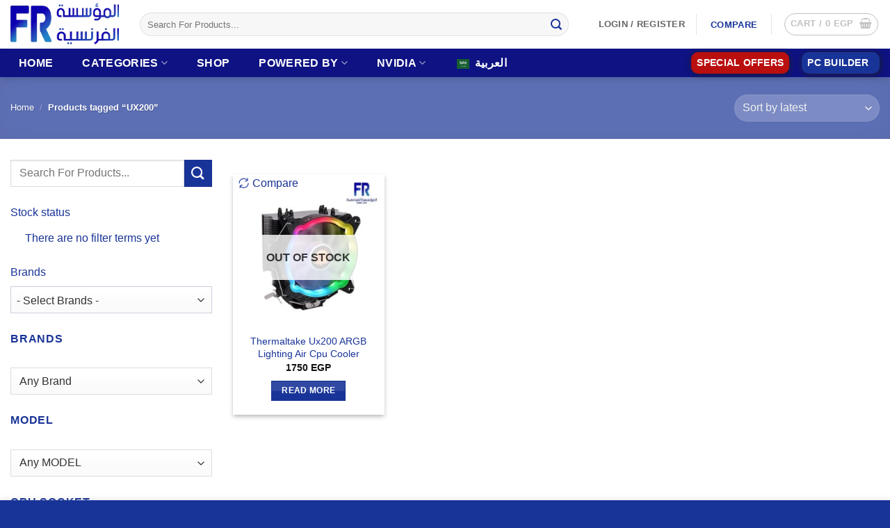

--- FILE ---
content_type: text/html; charset=UTF-8
request_url: https://alfrensia.com/en/product-tag/ux200/
body_size: 27086
content:
<!DOCTYPE html>
<html lang="en-US" class="loading-site no-js">
<head>
	<meta charset="UTF-8" />
	<link rel="profile" href="https://gmpg.org/xfn/11" />
	<link rel="pingback" href="https://alfrensia.com/xmlrpc.php" />

	<script>(function(html){html.className = html.className.replace(/\bno-js\b/,'js')})(document.documentElement);</script>
<meta name='robots' content='index, follow, max-image-preview:large, max-snippet:-1, max-video-preview:-1' />
<meta name="viewport" content="width=device-width, initial-scale=1" /><!-- Google tag (gtag.js) consent mode dataLayer added by Site Kit -->
<script type="text/javascript" id="google_gtagjs-js-consent-mode-data-layer">
/* <![CDATA[ */
window.dataLayer = window.dataLayer || [];function gtag(){dataLayer.push(arguments);}
gtag('consent', 'default', {"ad_personalization":"denied","ad_storage":"denied","ad_user_data":"denied","analytics_storage":"denied","functionality_storage":"denied","security_storage":"denied","personalization_storage":"denied","region":["AT","BE","BG","CH","CY","CZ","DE","DK","EE","ES","FI","FR","GB","GR","HR","HU","IE","IS","IT","LI","LT","LU","LV","MT","NL","NO","PL","PT","RO","SE","SI","SK"],"wait_for_update":500});
window._googlesitekitConsentCategoryMap = {"statistics":["analytics_storage"],"marketing":["ad_storage","ad_user_data","ad_personalization"],"functional":["functionality_storage","security_storage"],"preferences":["personalization_storage"]};
window._googlesitekitConsents = {"ad_personalization":"denied","ad_storage":"denied","ad_user_data":"denied","analytics_storage":"denied","functionality_storage":"denied","security_storage":"denied","personalization_storage":"denied","region":["AT","BE","BG","CH","CY","CZ","DE","DK","EE","ES","FI","FR","GB","GR","HR","HU","IE","IS","IT","LI","LT","LU","LV","MT","NL","NO","PL","PT","RO","SE","SI","SK"],"wait_for_update":500};
/* ]]> */
</script>
<!-- End Google tag (gtag.js) consent mode dataLayer added by Site Kit -->

	<!-- This site is optimized with the Yoast SEO plugin v26.7 - https://yoast.com/wordpress/plugins/seo/ -->
	<title>Shop UX200 with Fast Delivery |</title>
	<meta name="description" content="Shop UX200 online with the best prices and fast delivery from . Enjoy excellent after-sales support and a wide selection." />
	<link rel="canonical" href="https://alfrensia.com/en/product-tag/ux200/" />
	<meta property="og:locale" content="en_US" />
	<meta property="og:type" content="article" />
	<meta property="og:title" content="Shop UX200 with Fast Delivery |" />
	<meta property="og:description" content="Shop UX200 online with the best prices and fast delivery from . Enjoy excellent after-sales support and a wide selection." />
	<meta property="og:url" content="https://alfrensia.com/en/product-tag/ux200/" />
	<meta property="og:site_name" content="Alfrensia" />
	<meta name="twitter:card" content="summary_large_image" />
	<script type="application/ld+json" class="yoast-schema-graph">{"@context":"https://schema.org","@graph":[{"@type":"CollectionPage","@id":"https://alfrensia.com/ar/product-tag/ux200/","url":"https://alfrensia.com/ar/product-tag/ux200/","name":"Shop UX200 with Fast Delivery |","isPartOf":{"@id":"https://alfrensia.com/#website"},"primaryImageOfPage":{"@id":"https://alfrensia.com/ar/product-tag/ux200/#primaryimage"},"image":{"@id":"https://alfrensia.com/ar/product-tag/ux200/#primaryimage"},"thumbnailUrl":"https://alfrensia.com/wp-content/uploads/2022/10/thermaltake-ux200-argb-lighting-air-cpu-cooler-e1668531902246.jpg","description":"Shop UX200 online with the best prices and fast delivery from . Enjoy excellent after-sales support and a wide selection.","breadcrumb":{"@id":"https://alfrensia.com/ar/product-tag/ux200/#breadcrumb"},"inLanguage":"en-US"},{"@type":"ImageObject","inLanguage":"en-US","@id":"https://alfrensia.com/ar/product-tag/ux200/#primaryimage","url":"https://alfrensia.com/wp-content/uploads/2022/10/thermaltake-ux200-argb-lighting-air-cpu-cooler-e1668531902246.jpg","contentUrl":"https://alfrensia.com/wp-content/uploads/2022/10/thermaltake-ux200-argb-lighting-air-cpu-cooler-e1668531902246.jpg","width":1080,"height":1080,"caption":"THERMALTAKE UX200 ARGB LIGHTING AIR CPU Cooler"},{"@type":"BreadcrumbList","@id":"https://alfrensia.com/ar/product-tag/ux200/#breadcrumb","itemListElement":[{"@type":"ListItem","position":1,"name":"Home","item":"https://alfrensia.com/"},{"@type":"ListItem","position":2,"name":"UX200"}]},{"@type":"WebSite","@id":"https://alfrensia.com/#website","url":"https://alfrensia.com/","name":"Alfrensia","description":"","publisher":{"@id":"https://alfrensia.com/#organization"},"alternateName":"French Establishment","potentialAction":[{"@type":"SearchAction","target":{"@type":"EntryPoint","urlTemplate":"https://alfrensia.com/?s={search_term_string}"},"query-input":{"@type":"PropertyValueSpecification","valueRequired":true,"valueName":"search_term_string"}}],"inLanguage":"en-US"},{"@type":"Organization","@id":"https://alfrensia.com/#organization","name":"Alfrensia المؤسسة الفرنسية","alternateName":"French Establishment","url":"https://alfrensia.com/","logo":{"@type":"ImageObject","inLanguage":"en-US","@id":"https://alfrensia.com/#/schema/logo/image/","url":"https://alfrensia.com/wp-content/uploads/2024/05/cropped-LOGO-FR-1.jpg","contentUrl":"https://alfrensia.com/wp-content/uploads/2024/05/cropped-LOGO-FR-1.jpg","width":400,"height":400,"caption":"Alfrensia المؤسسة الفرنسية"},"image":{"@id":"https://alfrensia.com/#/schema/logo/image/"}}]}</script>
	<!-- / Yoast SEO plugin. -->


<link rel='dns-prefetch' href='//www.googletagmanager.com' />
<link rel='prefetch' href='https://alfrensia.com/wp-content/themes/flatsome/assets/js/flatsome.js?ver=e2eddd6c228105dac048' />
<link rel='prefetch' href='https://alfrensia.com/wp-content/themes/flatsome/assets/js/chunk.slider.js?ver=3.20.4' />
<link rel='prefetch' href='https://alfrensia.com/wp-content/themes/flatsome/assets/js/chunk.popups.js?ver=3.20.4' />
<link rel='prefetch' href='https://alfrensia.com/wp-content/themes/flatsome/assets/js/chunk.tooltips.js?ver=3.20.4' />
<link rel='prefetch' href='https://alfrensia.com/wp-content/themes/flatsome/assets/js/woocommerce.js?ver=1c9be63d628ff7c3ff4c' />
<link rel="alternate" type="application/rss+xml" title="Alfrensia &raquo; Feed" href="https://alfrensia.com/en/feed/" />
<style id='wp-img-auto-sizes-contain-inline-css' type='text/css'>
img:is([sizes=auto i],[sizes^="auto," i]){contain-intrinsic-size:3000px 1500px}
/*# sourceURL=wp-img-auto-sizes-contain-inline-css */
</style>
<link rel='stylesheet' id='wepb-checkout-integration-css' href='https://alfrensia.com/wp-content/plugins/easy-product-bundles-for-woocommerce/assets/css/checkout-integration/style.css?ver=6.15.0' type='text/css' media='all' />
<link rel='stylesheet' id='cr-frontend-css-css' href='https://alfrensia.com/wp-content/plugins/customer-reviews-woocommerce/css/frontend.css?ver=5.96.0' type='text/css' media='all' />
<style id='woocommerce-inline-inline-css' type='text/css'>
.woocommerce form .form-row .required { visibility: visible; }
/*# sourceURL=woocommerce-inline-inline-css */
</style>
<link rel='stylesheet' id='wt-woocommerce-related-products-css' href='https://alfrensia.com/wp-content/plugins/wt-woocommerce-related-products/public/css/custom-related-products-public.css?ver=1.7.6' type='text/css' media='all' />
<link rel='stylesheet' id='carousel-css-css' href='https://alfrensia.com/wp-content/plugins/wt-woocommerce-related-products/public/css/owl.carousel.min.css?ver=1.7.6' type='text/css' media='all' />
<link rel='stylesheet' id='carousel-theme-css-css' href='https://alfrensia.com/wp-content/plugins/wt-woocommerce-related-products/public/css/owl.theme.default.min.css?ver=1.7.6' type='text/css' media='all' />
<link rel='stylesheet' id='wpcag-frontend-css' href='https://alfrensia.com/wp-content/plugins/wpc-attribute-groups/assets/css/frontend.css?ver=1.2.1' type='text/css' media='all' />
<link rel='stylesheet' id='brands-styles-css' href='https://alfrensia.com/wp-content/plugins/woocommerce/assets/css/brands.css?ver=10.4.3' type='text/css' media='all' />
<link rel='stylesheet' id='trp-language-switcher-v2-css' href='https://alfrensia.com/wp-content/plugins/translatepress-multilingual/assets/css/trp-language-switcher-v2.css?ver=3.0.7' type='text/css' media='all' />
<link rel='stylesheet' id='flatsome-main-css' href='https://alfrensia.com/wp-content/themes/flatsome/assets/css/flatsome.css?ver=3.20.4' type='text/css' media='all' />
<style id='flatsome-main-inline-css' type='text/css'>
@font-face {
				font-family: "fl-icons";
				font-display: block;
				src: url(https://alfrensia.com/wp-content/themes/flatsome/assets/css/icons/fl-icons.eot?v=3.20.4);
				src:
					url(https://alfrensia.com/wp-content/themes/flatsome/assets/css/icons/fl-icons.eot#iefix?v=3.20.4) format("embedded-opentype"),
					url(https://alfrensia.com/wp-content/themes/flatsome/assets/css/icons/fl-icons.woff2?v=3.20.4) format("woff2"),
					url(https://alfrensia.com/wp-content/themes/flatsome/assets/css/icons/fl-icons.ttf?v=3.20.4) format("truetype"),
					url(https://alfrensia.com/wp-content/themes/flatsome/assets/css/icons/fl-icons.woff?v=3.20.4) format("woff"),
					url(https://alfrensia.com/wp-content/themes/flatsome/assets/css/icons/fl-icons.svg?v=3.20.4#fl-icons) format("svg");
			}
/*# sourceURL=flatsome-main-inline-css */
</style>
<link rel='stylesheet' id='flatsome-shop-css' href='https://alfrensia.com/wp-content/themes/flatsome/assets/css/flatsome-shop.css?ver=3.20.4' type='text/css' media='all' />
<link rel='stylesheet' id='cwginstock_frontend_css-css' href='https://alfrensia.com/wp-content/plugins/back-in-stock-notifier-for-woocommerce/assets/css/frontend.min.css?ver=6.3.0' type='text/css' media='' />
<link rel='stylesheet' id='cwginstock_bootstrap-css' href='https://alfrensia.com/wp-content/plugins/back-in-stock-notifier-for-woocommerce/assets/css/bootstrap.min.css?ver=6.3.0' type='text/css' media='' />
<link rel='stylesheet' id='wpc-filter-everything-css' href='https://alfrensia.com/wp-content/plugins/filter-everything/assets/css/filter-everything.min.css?ver=1.9.1' type='text/css' media='all' />
<link rel='stylesheet' id='wpc-filter-everything-custom-css' href='https://alfrensia.com/wp-content/uploads/cache/filter-everything/a98843605074d8bd66531abfdbc33a09.css?ver=6.9' type='text/css' media='all' />
<script type="text/javascript" src="https://alfrensia.com/wp-includes/js/jquery/jquery.min.js?ver=3.7.1" id="jquery-core-js"></script>
<script type="text/javascript" src="https://alfrensia.com/wp-content/plugins/woocommerce/assets/js/jquery-blockui/jquery.blockUI.min.js?ver=2.7.0-wc.10.4.3" id="wc-jquery-blockui-js" data-wp-strategy="defer"></script>
<script type="text/javascript" id="wc-add-to-cart-js-extra">
/* <![CDATA[ */
var wc_add_to_cart_params = {"ajax_url":"/wp-admin/admin-ajax.php","wc_ajax_url":"https://alfrensia.com/en/?wc-ajax=%%endpoint%%","i18n_view_cart":"View cart","cart_url":"https://alfrensia.com/en/cart/","is_cart":"","cart_redirect_after_add":"no"};
//# sourceURL=wc-add-to-cart-js-extra
/* ]]> */
</script>
<script type="text/javascript" src="https://alfrensia.com/wp-content/plugins/woocommerce/assets/js/frontend/add-to-cart.min.js?ver=10.4.3" id="wc-add-to-cart-js" defer="defer" data-wp-strategy="defer"></script>
<script type="text/javascript" src="https://alfrensia.com/wp-content/plugins/woocommerce/assets/js/js-cookie/js.cookie.min.js?ver=2.1.4-wc.10.4.3" id="wc-js-cookie-js" data-wp-strategy="defer"></script>
<script type="text/javascript" src="https://alfrensia.com/wp-content/plugins/wt-woocommerce-related-products/public/js/custom-related-products-public.js?ver=1.7.6" id="wt-woocommerce-related-products-js"></script>
<script type="text/javascript" src="https://alfrensia.com/wp-content/plugins/wt-woocommerce-related-products/public/js/wt_owl_carousel.js?ver=1.7.6" id="wt-owl-js-js"></script>
<script type="text/javascript" src="https://alfrensia.com/wp-content/plugins/translatepress-multilingual/assets/js/trp-frontend-compatibility.js?ver=3.0.7" id="trp-frontend-compatibility-js"></script>
<script type="text/javascript" src="https://alfrensia.com/wp-content/plugins/translatepress-multilingual/assets/js/trp-frontend-language-switcher.js?ver=3.0.7" id="trp-language-switcher-js-v2-js"></script>

<!-- Google tag (gtag.js) snippet added by Site Kit -->
<!-- Google Ads snippet added by Site Kit -->
<script type="text/javascript" src="https://www.googletagmanager.com/gtag/js?id=AW-10844887972" id="google_gtagjs-js" async></script>
<script type="text/javascript" id="google_gtagjs-js-after">
/* <![CDATA[ */
window.dataLayer = window.dataLayer || [];function gtag(){dataLayer.push(arguments);}
gtag("js", new Date());
gtag("set", "developer_id.dZTNiMT", true);
gtag("config", "AW-10844887972");
 window._googlesitekit = window._googlesitekit || {}; window._googlesitekit.throttledEvents = []; window._googlesitekit.gtagEvent = (name, data) => { var key = JSON.stringify( { name, data } ); if ( !! window._googlesitekit.throttledEvents[ key ] ) { return; } window._googlesitekit.throttledEvents[ key ] = true; setTimeout( () => { delete window._googlesitekit.throttledEvents[ key ]; }, 5 ); gtag( "event", name, { ...data, event_source: "site-kit" } ); }; 
//# sourceURL=google_gtagjs-js-after
/* ]]> */
</script>
<meta name="generator" content="Site Kit by Google 1.170.0" /><link rel="alternate" hreflang="en-US" href="https://alfrensia.com/en/product-tag/ux200/"/>
<link rel="alternate" hreflang="ar" href="https://alfrensia.com/ar/product-tag/ux200/"/>
<link rel="alternate" hreflang="en" href="https://alfrensia.com/en/product-tag/ux200/"/>
<!-- Google site verification - Google for WooCommerce -->
<meta name="google-site-verification" content="68DF7GlL29pl7X14onU1qGKfAjSbfgXTg93JaoPc3HA" />
<!-- Google tag (gtag.js) -->
<script async src="https://www.googletagmanager.com/gtag/js?id=G-4FWDWEYKWK">
</script>
<script>
  window.dataLayer = window.dataLayer || [];
  function gtag(){dataLayer.push(arguments);}
  gtag('js', new Date());

  gtag('config', 'G-4FWDWEYKWK');
</script>

<script src="https://apis.google.com/js/platform.js?onload=renderOptIn" async defer></script>

<script>
  window.renderOptIn = function() {
    window.gapi.load('surveyoptin', function() {
      window.gapi.surveyoptin.render(
        {
          // REQUIRED FIELDS
          "merchant_id": 627125252,
          "order_id": "ORDER_ID",
          "email": "CUSTOMER_EMAIL",
          "delivery_country": "COUNTRY_CODE",
          "estimated_delivery_date": "YYYY-MM-DD",

          // OPTIONAL FIELDS
          "products": [{"gtin":"GTIN1"}, {"gtin":"GTIN2"}]
        });
    });
  }
</script>	<noscript><style>.woocommerce-product-gallery{ opacity: 1 !important; }</style></noscript>
	
<!-- Google AdSense meta tags added by Site Kit -->
<meta name="google-adsense-platform-account" content="ca-host-pub-2644536267352236">
<meta name="google-adsense-platform-domain" content="sitekit.withgoogle.com">
<!-- End Google AdSense meta tags added by Site Kit -->
<style type="text/css" id="filter-everything-inline-css">.wpc-orderby-select{width:100%}.wpc-filters-open-button-container{display:none}.wpc-debug-message{padding:16px;font-size:14px;border:1px dashed #ccc;margin-bottom:20px}.wpc-debug-title{visibility:hidden}.wpc-button-inner,.wpc-chip-content{display:flex;align-items:center}.wpc-icon-html-wrapper{position:relative;margin-right:10px;top:2px}.wpc-icon-html-wrapper span{display:block;height:1px;width:18px;border-radius:3px;background:#2c2d33;margin-bottom:4px;position:relative}span.wpc-icon-line-1:after,span.wpc-icon-line-2:after,span.wpc-icon-line-3:after{content:"";display:block;width:3px;height:3px;border:1px solid #2c2d33;background-color:#fff;position:absolute;top:-2px;box-sizing:content-box}span.wpc-icon-line-3:after{border-radius:50%;left:2px}span.wpc-icon-line-1:after{border-radius:50%;left:5px}span.wpc-icon-line-2:after{border-radius:50%;left:12px}body .wpc-filters-open-button-container a.wpc-filters-open-widget,body .wpc-filters-open-button-container a.wpc-open-close-filters-button{display:inline-block;text-align:left;border:1px solid #2c2d33;border-radius:2px;line-height:1.5;padding:7px 12px;background-color:transparent;color:#2c2d33;box-sizing:border-box;text-decoration:none!important;font-weight:400;transition:none;position:relative}@media screen and (max-width:768px){.wpc_show_bottom_widget .wpc-filters-open-button-container,.wpc_show_open_close_button .wpc-filters-open-button-container{display:block}.wpc_show_bottom_widget .wpc-filters-open-button-container{margin-top:1em;margin-bottom:1em}}</style>

<!-- Google Tag Manager snippet added by Site Kit -->
<script type="text/javascript">
/* <![CDATA[ */

			( function( w, d, s, l, i ) {
				w[l] = w[l] || [];
				w[l].push( {'gtm.start': new Date().getTime(), event: 'gtm.js'} );
				var f = d.getElementsByTagName( s )[0],
					j = d.createElement( s ), dl = l != 'dataLayer' ? '&l=' + l : '';
				j.async = true;
				j.src = 'https://www.googletagmanager.com/gtm.js?id=' + i + dl;
				f.parentNode.insertBefore( j, f );
			} )( window, document, 'script', 'dataLayer', 'GTM-58LWBDV' );
			
/* ]]> */
</script>

<!-- End Google Tag Manager snippet added by Site Kit -->
<link rel="icon" href="https://alfrensia.com/wp-content/uploads/2023/08/cropped-1-32x32.webp" sizes="32x32" />
<link rel="icon" href="https://alfrensia.com/wp-content/uploads/2023/08/cropped-1-192x192.webp" sizes="192x192" />
<link rel="apple-touch-icon" href="https://alfrensia.com/wp-content/uploads/2023/08/cropped-1-180x180.webp" />
<meta name="msapplication-TileImage" content="https://alfrensia.com/wp-content/uploads/2023/08/cropped-1-270x270.webp" />
<style id="custom-css" type="text/css">:root {--primary-color: #193498;--fs-color-primary: #193498;--fs-color-secondary: #193498;--fs-color-success: #4260cb;--fs-color-alert: #b20000;--fs-color-base: #193498;--fs-experimental-link-color: #193498;--fs-experimental-link-color-hover: #4763c6;}.tooltipster-base {--tooltip-color: #fff;--tooltip-bg-color: #000;}.off-canvas-right .mfp-content, .off-canvas-left .mfp-content {--drawer-width: 300px;}.off-canvas .mfp-content.off-canvas-cart {--drawer-width: 360px;}.container-width, .full-width .ubermenu-nav, .container, .row{max-width: 1890px}.row.row-collapse{max-width: 1860px}.row.row-small{max-width: 1882.5px}.row.row-large{max-width: 1920px}.header-main{height: 70px}#logo img{max-height: 70px}#logo{width:156px;}.header-bottom{min-height: 41px}.header-top{min-height: 25px}.transparent .header-main{height: 30px}.transparent #logo img{max-height: 30px}.has-transparent + .page-title:first-of-type,.has-transparent + #main > .page-title,.has-transparent + #main > div > .page-title,.has-transparent + #main .page-header-wrapper:first-of-type .page-title{padding-top: 80px;}.header.show-on-scroll,.stuck .header-main{height:70px!important}.stuck #logo img{max-height: 70px!important}.search-form{ width: 94%;}.header-bg-color {background-color: rgba(255,255,255,0.9)}.header-bottom {background-color: #0e1282}.top-bar-nav > li > a{line-height: 6px }.header-main .nav > li > a{line-height: 16px }.header-bottom-nav > li > a{line-height: 29px }@media (max-width: 549px) {.header-main{height: 65px}#logo img{max-height: 65px}}.main-menu-overlay{background-color: rgba(80,80,252,0.61)}.nav-dropdown{border-radius:10px}.nav-dropdown{font-size:100%}.header-top{background-color:#193498!important;}h1,h2,h3,h4,h5,h6,.heading-font{color: #193498;}.header:not(.transparent) .top-bar-nav.nav > li > a:hover,.header:not(.transparent) .top-bar-nav.nav > li.active > a,.header:not(.transparent) .top-bar-nav.nav > li.current > a,.header:not(.transparent) .top-bar-nav.nav > li > a.active,.header:not(.transparent) .top-bar-nav.nav > li > a.current{color: #113cfc;}.top-bar-nav.nav-line-bottom > li > a:before,.top-bar-nav.nav-line-grow > li > a:before,.top-bar-nav.nav-line > li > a:before,.top-bar-nav.nav-box > li > a:hover,.top-bar-nav.nav-box > li.active > a,.top-bar-nav.nav-pills > li > a:hover,.top-bar-nav.nav-pills > li.active > a{color:#FFF!important;background-color: #113cfc;}.header:not(.transparent) .header-bottom-nav.nav > li > a{color: #ffffff;}.is-divider{background-color: #ffffff;}.shop-page-title.featured-title .title-overlay{background-color: rgba(249,249,249,0.3);}.has-equal-box-heights .box-image {padding-top: 100%;}.badge-inner.on-sale{background-color: #dd3333}ins .woocommerce-Price-amount { color: #dd3333; }@media screen and (min-width: 550px){.products .box-vertical .box-image{min-width: 300px!important;width: 300px!important;}}.footer-1{background-color: #193498}.footer-2{background-color: #193498}.absolute-footer, html{background-color: #193498}.page-title-small + main .product-container > .row{padding-top:0;}button[name='update_cart'] { display: none; }.header-vertical-menu__opener {width: 223px}.nav-vertical-fly-out > li + li {border-top-width: 1px; border-top-style: solid;}.header-vertical-menu__fly-out .nav-vertical-fly-out > li.menu-item > a {color: #000000;}.header-vertical-menu__fly-out .nav-vertical-fly-out > li.menu-item > a:hover,.header-vertical-menu__fly-out .nav-vertical-fly-out > li.menu-item.active > a,.header-vertical-menu__fly-out .nav-vertical-fly-out > li.menu-item.current-dropdown > a {color: #000000;}/* Custom CSS */ .term-description {display: none;}.label-new.menu-item > a:after{content:"New";}.label-hot.menu-item > a:after{content:"Hot";}.label-sale.menu-item > a:after{content:"Sale";}.label-popular.menu-item > a:after{content:"Popular";}</style><style id="infinite-scroll-css" type="text/css">.page-load-status,.archive .woocommerce-pagination {display: none;}</style>
		<!-- Global site tag (gtag.js) - Google Ads: AW-10844887972 - Google for WooCommerce -->
		<script async src="https://www.googletagmanager.com/gtag/js?id=AW-10844887972"></script>
		<script>
			window.dataLayer = window.dataLayer || [];
			function gtag() { dataLayer.push(arguments); }
			gtag( 'consent', 'default', {
				analytics_storage: 'denied',
				ad_storage: 'denied',
				ad_user_data: 'denied',
				ad_personalization: 'denied',
				region: ['AT', 'BE', 'BG', 'HR', 'CY', 'CZ', 'DK', 'EE', 'FI', 'FR', 'DE', 'GR', 'HU', 'IS', 'IE', 'IT', 'LV', 'LI', 'LT', 'LU', 'MT', 'NL', 'NO', 'PL', 'PT', 'RO', 'SK', 'SI', 'ES', 'SE', 'GB', 'CH'],
				wait_for_update: 500,
			} );
			gtag('js', new Date());
			gtag('set', 'developer_id.dOGY3NW', true);
			gtag("config", "AW-10844887972", { "groups": "GLA", "send_page_view": false });		</script>

		<link rel='stylesheet' id='wc-blocks-style-css' href='https://alfrensia.com/wp-content/plugins/woocommerce/assets/client/blocks/wc-blocks.css?ver=wc-10.4.3' type='text/css' media='all' />
<style id='global-styles-inline-css' type='text/css'>
:root{--wp--preset--aspect-ratio--square: 1;--wp--preset--aspect-ratio--4-3: 4/3;--wp--preset--aspect-ratio--3-4: 3/4;--wp--preset--aspect-ratio--3-2: 3/2;--wp--preset--aspect-ratio--2-3: 2/3;--wp--preset--aspect-ratio--16-9: 16/9;--wp--preset--aspect-ratio--9-16: 9/16;--wp--preset--color--black: #000000;--wp--preset--color--cyan-bluish-gray: #abb8c3;--wp--preset--color--white: #ffffff;--wp--preset--color--pale-pink: #f78da7;--wp--preset--color--vivid-red: #cf2e2e;--wp--preset--color--luminous-vivid-orange: #ff6900;--wp--preset--color--luminous-vivid-amber: #fcb900;--wp--preset--color--light-green-cyan: #7bdcb5;--wp--preset--color--vivid-green-cyan: #00d084;--wp--preset--color--pale-cyan-blue: #8ed1fc;--wp--preset--color--vivid-cyan-blue: #0693e3;--wp--preset--color--vivid-purple: #9b51e0;--wp--preset--color--primary: #193498;--wp--preset--color--secondary: #193498;--wp--preset--color--success: #4260cb;--wp--preset--color--alert: #b20000;--wp--preset--gradient--vivid-cyan-blue-to-vivid-purple: linear-gradient(135deg,rgb(6,147,227) 0%,rgb(155,81,224) 100%);--wp--preset--gradient--light-green-cyan-to-vivid-green-cyan: linear-gradient(135deg,rgb(122,220,180) 0%,rgb(0,208,130) 100%);--wp--preset--gradient--luminous-vivid-amber-to-luminous-vivid-orange: linear-gradient(135deg,rgb(252,185,0) 0%,rgb(255,105,0) 100%);--wp--preset--gradient--luminous-vivid-orange-to-vivid-red: linear-gradient(135deg,rgb(255,105,0) 0%,rgb(207,46,46) 100%);--wp--preset--gradient--very-light-gray-to-cyan-bluish-gray: linear-gradient(135deg,rgb(238,238,238) 0%,rgb(169,184,195) 100%);--wp--preset--gradient--cool-to-warm-spectrum: linear-gradient(135deg,rgb(74,234,220) 0%,rgb(151,120,209) 20%,rgb(207,42,186) 40%,rgb(238,44,130) 60%,rgb(251,105,98) 80%,rgb(254,248,76) 100%);--wp--preset--gradient--blush-light-purple: linear-gradient(135deg,rgb(255,206,236) 0%,rgb(152,150,240) 100%);--wp--preset--gradient--blush-bordeaux: linear-gradient(135deg,rgb(254,205,165) 0%,rgb(254,45,45) 50%,rgb(107,0,62) 100%);--wp--preset--gradient--luminous-dusk: linear-gradient(135deg,rgb(255,203,112) 0%,rgb(199,81,192) 50%,rgb(65,88,208) 100%);--wp--preset--gradient--pale-ocean: linear-gradient(135deg,rgb(255,245,203) 0%,rgb(182,227,212) 50%,rgb(51,167,181) 100%);--wp--preset--gradient--electric-grass: linear-gradient(135deg,rgb(202,248,128) 0%,rgb(113,206,126) 100%);--wp--preset--gradient--midnight: linear-gradient(135deg,rgb(2,3,129) 0%,rgb(40,116,252) 100%);--wp--preset--font-size--small: 13px;--wp--preset--font-size--medium: 20px;--wp--preset--font-size--large: 36px;--wp--preset--font-size--x-large: 42px;--wp--preset--spacing--20: 0.44rem;--wp--preset--spacing--30: 0.67rem;--wp--preset--spacing--40: 1rem;--wp--preset--spacing--50: 1.5rem;--wp--preset--spacing--60: 2.25rem;--wp--preset--spacing--70: 3.38rem;--wp--preset--spacing--80: 5.06rem;--wp--preset--shadow--natural: 6px 6px 9px rgba(0, 0, 0, 0.2);--wp--preset--shadow--deep: 12px 12px 50px rgba(0, 0, 0, 0.4);--wp--preset--shadow--sharp: 6px 6px 0px rgba(0, 0, 0, 0.2);--wp--preset--shadow--outlined: 6px 6px 0px -3px rgb(255, 255, 255), 6px 6px rgb(0, 0, 0);--wp--preset--shadow--crisp: 6px 6px 0px rgb(0, 0, 0);}:where(body) { margin: 0; }.wp-site-blocks > .alignleft { float: left; margin-right: 2em; }.wp-site-blocks > .alignright { float: right; margin-left: 2em; }.wp-site-blocks > .aligncenter { justify-content: center; margin-left: auto; margin-right: auto; }:where(.is-layout-flex){gap: 0.5em;}:where(.is-layout-grid){gap: 0.5em;}.is-layout-flow > .alignleft{float: left;margin-inline-start: 0;margin-inline-end: 2em;}.is-layout-flow > .alignright{float: right;margin-inline-start: 2em;margin-inline-end: 0;}.is-layout-flow > .aligncenter{margin-left: auto !important;margin-right: auto !important;}.is-layout-constrained > .alignleft{float: left;margin-inline-start: 0;margin-inline-end: 2em;}.is-layout-constrained > .alignright{float: right;margin-inline-start: 2em;margin-inline-end: 0;}.is-layout-constrained > .aligncenter{margin-left: auto !important;margin-right: auto !important;}.is-layout-constrained > :where(:not(.alignleft):not(.alignright):not(.alignfull)){margin-left: auto !important;margin-right: auto !important;}body .is-layout-flex{display: flex;}.is-layout-flex{flex-wrap: wrap;align-items: center;}.is-layout-flex > :is(*, div){margin: 0;}body .is-layout-grid{display: grid;}.is-layout-grid > :is(*, div){margin: 0;}body{padding-top: 0px;padding-right: 0px;padding-bottom: 0px;padding-left: 0px;}a:where(:not(.wp-element-button)){text-decoration: none;}:root :where(.wp-element-button, .wp-block-button__link){background-color: #32373c;border-width: 0;color: #fff;font-family: inherit;font-size: inherit;font-style: inherit;font-weight: inherit;letter-spacing: inherit;line-height: inherit;padding-top: calc(0.667em + 2px);padding-right: calc(1.333em + 2px);padding-bottom: calc(0.667em + 2px);padding-left: calc(1.333em + 2px);text-decoration: none;text-transform: inherit;}.has-black-color{color: var(--wp--preset--color--black) !important;}.has-cyan-bluish-gray-color{color: var(--wp--preset--color--cyan-bluish-gray) !important;}.has-white-color{color: var(--wp--preset--color--white) !important;}.has-pale-pink-color{color: var(--wp--preset--color--pale-pink) !important;}.has-vivid-red-color{color: var(--wp--preset--color--vivid-red) !important;}.has-luminous-vivid-orange-color{color: var(--wp--preset--color--luminous-vivid-orange) !important;}.has-luminous-vivid-amber-color{color: var(--wp--preset--color--luminous-vivid-amber) !important;}.has-light-green-cyan-color{color: var(--wp--preset--color--light-green-cyan) !important;}.has-vivid-green-cyan-color{color: var(--wp--preset--color--vivid-green-cyan) !important;}.has-pale-cyan-blue-color{color: var(--wp--preset--color--pale-cyan-blue) !important;}.has-vivid-cyan-blue-color{color: var(--wp--preset--color--vivid-cyan-blue) !important;}.has-vivid-purple-color{color: var(--wp--preset--color--vivid-purple) !important;}.has-primary-color{color: var(--wp--preset--color--primary) !important;}.has-secondary-color{color: var(--wp--preset--color--secondary) !important;}.has-success-color{color: var(--wp--preset--color--success) !important;}.has-alert-color{color: var(--wp--preset--color--alert) !important;}.has-black-background-color{background-color: var(--wp--preset--color--black) !important;}.has-cyan-bluish-gray-background-color{background-color: var(--wp--preset--color--cyan-bluish-gray) !important;}.has-white-background-color{background-color: var(--wp--preset--color--white) !important;}.has-pale-pink-background-color{background-color: var(--wp--preset--color--pale-pink) !important;}.has-vivid-red-background-color{background-color: var(--wp--preset--color--vivid-red) !important;}.has-luminous-vivid-orange-background-color{background-color: var(--wp--preset--color--luminous-vivid-orange) !important;}.has-luminous-vivid-amber-background-color{background-color: var(--wp--preset--color--luminous-vivid-amber) !important;}.has-light-green-cyan-background-color{background-color: var(--wp--preset--color--light-green-cyan) !important;}.has-vivid-green-cyan-background-color{background-color: var(--wp--preset--color--vivid-green-cyan) !important;}.has-pale-cyan-blue-background-color{background-color: var(--wp--preset--color--pale-cyan-blue) !important;}.has-vivid-cyan-blue-background-color{background-color: var(--wp--preset--color--vivid-cyan-blue) !important;}.has-vivid-purple-background-color{background-color: var(--wp--preset--color--vivid-purple) !important;}.has-primary-background-color{background-color: var(--wp--preset--color--primary) !important;}.has-secondary-background-color{background-color: var(--wp--preset--color--secondary) !important;}.has-success-background-color{background-color: var(--wp--preset--color--success) !important;}.has-alert-background-color{background-color: var(--wp--preset--color--alert) !important;}.has-black-border-color{border-color: var(--wp--preset--color--black) !important;}.has-cyan-bluish-gray-border-color{border-color: var(--wp--preset--color--cyan-bluish-gray) !important;}.has-white-border-color{border-color: var(--wp--preset--color--white) !important;}.has-pale-pink-border-color{border-color: var(--wp--preset--color--pale-pink) !important;}.has-vivid-red-border-color{border-color: var(--wp--preset--color--vivid-red) !important;}.has-luminous-vivid-orange-border-color{border-color: var(--wp--preset--color--luminous-vivid-orange) !important;}.has-luminous-vivid-amber-border-color{border-color: var(--wp--preset--color--luminous-vivid-amber) !important;}.has-light-green-cyan-border-color{border-color: var(--wp--preset--color--light-green-cyan) !important;}.has-vivid-green-cyan-border-color{border-color: var(--wp--preset--color--vivid-green-cyan) !important;}.has-pale-cyan-blue-border-color{border-color: var(--wp--preset--color--pale-cyan-blue) !important;}.has-vivid-cyan-blue-border-color{border-color: var(--wp--preset--color--vivid-cyan-blue) !important;}.has-vivid-purple-border-color{border-color: var(--wp--preset--color--vivid-purple) !important;}.has-primary-border-color{border-color: var(--wp--preset--color--primary) !important;}.has-secondary-border-color{border-color: var(--wp--preset--color--secondary) !important;}.has-success-border-color{border-color: var(--wp--preset--color--success) !important;}.has-alert-border-color{border-color: var(--wp--preset--color--alert) !important;}.has-vivid-cyan-blue-to-vivid-purple-gradient-background{background: var(--wp--preset--gradient--vivid-cyan-blue-to-vivid-purple) !important;}.has-light-green-cyan-to-vivid-green-cyan-gradient-background{background: var(--wp--preset--gradient--light-green-cyan-to-vivid-green-cyan) !important;}.has-luminous-vivid-amber-to-luminous-vivid-orange-gradient-background{background: var(--wp--preset--gradient--luminous-vivid-amber-to-luminous-vivid-orange) !important;}.has-luminous-vivid-orange-to-vivid-red-gradient-background{background: var(--wp--preset--gradient--luminous-vivid-orange-to-vivid-red) !important;}.has-very-light-gray-to-cyan-bluish-gray-gradient-background{background: var(--wp--preset--gradient--very-light-gray-to-cyan-bluish-gray) !important;}.has-cool-to-warm-spectrum-gradient-background{background: var(--wp--preset--gradient--cool-to-warm-spectrum) !important;}.has-blush-light-purple-gradient-background{background: var(--wp--preset--gradient--blush-light-purple) !important;}.has-blush-bordeaux-gradient-background{background: var(--wp--preset--gradient--blush-bordeaux) !important;}.has-luminous-dusk-gradient-background{background: var(--wp--preset--gradient--luminous-dusk) !important;}.has-pale-ocean-gradient-background{background: var(--wp--preset--gradient--pale-ocean) !important;}.has-electric-grass-gradient-background{background: var(--wp--preset--gradient--electric-grass) !important;}.has-midnight-gradient-background{background: var(--wp--preset--gradient--midnight) !important;}.has-small-font-size{font-size: var(--wp--preset--font-size--small) !important;}.has-medium-font-size{font-size: var(--wp--preset--font-size--medium) !important;}.has-large-font-size{font-size: var(--wp--preset--font-size--large) !important;}.has-x-large-font-size{font-size: var(--wp--preset--font-size--x-large) !important;}
/*# sourceURL=global-styles-inline-css */
</style>
<link rel='stylesheet' id='select2-css' href='https://alfrensia.com/wp-content/plugins/woocommerce/assets/css/select2.css?ver=10.4.3' type='text/css' media='all' />
<link rel='stylesheet' id='evercompare-frontend-css' href='https://alfrensia.com/wp-content/plugins/ever-compare/assets/css/frontend.min.css?ver=1.3.4' type='text/css' media='all' />
</head>

<body class="archive tax-product_tag term-ux200 term-4813 wp-custom-logo wp-theme-flatsome wp-child-theme-flatsome-child theme-flatsome woocommerce woocommerce-page woocommerce-no-js translatepress-en_US full-width header-shadow lightbox nav-dropdown-has-arrow nav-dropdown-has-shadow nav-dropdown-has-border parallax-mobile mobile-submenu-slide mobile-submenu-slide-levels-1 mobile-submenu-toggle">

		<!-- Google Tag Manager (noscript) snippet added by Site Kit -->
		<noscript>
			<iframe src="https://www.googletagmanager.com/ns.html?id=GTM-58LWBDV" height="0" width="0" style="display:none;visibility:hidden"></iframe>
		</noscript>
		<!-- End Google Tag Manager (noscript) snippet added by Site Kit -->
		<script type="text/javascript">
/* <![CDATA[ */
gtag("event", "page_view", {send_to: "GLA"});
/* ]]> */
</script>

<a class="skip-link screen-reader-text" href="#main">Skip to content</a>

<div id="wrapper">

	
	<header id="header" class="header has-sticky sticky-fade">
		<div class="header-wrapper">
			<div id="masthead" class="header-main ">
      <div class="header-inner flex-row container logo-left medium-logo-center" role="navigation">

          <!-- Logo -->
          <div id="logo" class="flex-col logo">
            
<!-- Header logo -->
<a href="https://alfrensia.com/en/" title="Alfrensia" rel="home">
		<img width="823" height="313" src="https://alfrensia.com/wp-content/uploads/2025/09/FR-Dark-e1756769993882.webp" class="header_logo header-logo" alt="Alfrensia"/><img  width="512" height="512" src="https://alfrensia.com/wp-content/uploads/2023/08/cropped-1.webp" class="header-logo-dark" alt="Alfrensia"/></a>
          </div>

          <!-- Mobile Left Elements -->
          <div class="flex-col show-for-medium flex-left">
            <ul class="mobile-nav nav nav-left ">
              <li class="nav-icon has-icon">
			<a href="#" class="is-small" data-open="#main-menu" data-pos="left" data-bg="main-menu-overlay" role="button" aria-label="Menu" aria-controls="main-menu" aria-expanded="false" aria-haspopup="dialog" data-flatsome-role-button>
			<i class="icon-menu" aria-hidden="true"></i>					</a>
	</li>
            </ul>
          </div>

          <!-- Left Elements -->
          <div class="flex-col hide-for-medium flex-left
            flex-grow">
            <ul class="header-nav header-nav-main nav nav-left  nav-spacing-medium nav-uppercase nav-prompts-overlay" >
              <li class="header-search-form search-form html relative has-icon">
	<div class="header-search-form-wrapper">
		<div class="searchform-wrapper ux-search-box relative form-flat is-normal"><form role="search" method="get" class="searchform" action="https://alfrensia.com/en/">
	<div class="flex-row relative">
						<div class="flex-col flex-grow">
			<label class="screen-reader-text" for="woocommerce-product-search-field-0">Search for:</label>
			<input type="search" id="woocommerce-product-search-field-0" class="search-field mb-0" placeholder="Search For Products..." value="" name="s" />
			<input type="hidden" name="post_type" value="product" />
					</div>
		<div class="flex-col">
			<button type="submit" value="Search" class="ux-search-submit submit-button secondary button  icon mb-0" aria-label="Submit">
				<i class="icon-search" aria-hidden="true"></i>			</button>
		</div>
	</div>
	<div class="live-search-results text-left z-top"></div>
</form>
</div>	</div>
</li>
            </ul>
          </div>

          <!-- Right Elements -->
          <div class="flex-col hide-for-medium flex-right">
            <ul class="header-nav header-nav-main nav nav-right  nav-spacing-medium nav-uppercase nav-prompts-overlay">
              
<li class="account-item has-icon">

	<a href="https://alfrensia.com/en/my-account/" class="nav-top-link nav-top-not-logged-in is-small" title="Login">
					<span>
			Login / Register			</span>
				</a>




</li>
<li class="header-divider"></li><li class="html header-button-1">
	<div class="header-button">
		<a href="https://alfrensia.com/en/ever-compare/?evcompare" class="button primary is-link" style="border-radius:99px;">
		<span>COMPARE</span>
	</a>
	</div>
</li>
<li class="header-divider"></li><li class="cart-item has-icon has-dropdown">
<div class="header-button">
<a href="https://alfrensia.com/en/cart/" class="header-cart-link nav-top-link icon button circle is-outline is-small" title="Cart" aria-label="View cart" aria-expanded="false" aria-haspopup="true" role="button" data-flatsome-role-button>

<span class="header-cart-title">
   Cart   /      <span class="cart-price"><span class="woocommerce-Price-amount amount"><bdi>0&nbsp;<span class="woocommerce-Price-currencySymbol">EGP</span></bdi></span></span>
  </span>

    <i class="icon-shopping-basket" aria-hidden="true" data-icon-label="0"></i>  </a>
</div>
 <ul class="nav-dropdown nav-dropdown-simple">
    <li class="html widget_shopping_cart">
      <div class="widget_shopping_cart_content">
        

	<div class="ux-mini-cart-empty flex flex-row-col text-center pt pb">
				<div class="ux-mini-cart-empty-icon">
			<svg aria-hidden="true" xmlns="http://www.w3.org/2000/svg" viewBox="0 0 17 19" style="opacity:.1;height:80px;">
				<path d="M8.5 0C6.7 0 5.3 1.2 5.3 2.7v2H2.1c-.3 0-.6.3-.7.7L0 18.2c0 .4.2.8.6.8h15.7c.4 0 .7-.3.7-.7v-.1L15.6 5.4c0-.3-.3-.6-.7-.6h-3.2v-2c0-1.6-1.4-2.8-3.2-2.8zM6.7 2.7c0-.8.8-1.4 1.8-1.4s1.8.6 1.8 1.4v2H6.7v-2zm7.5 3.4 1.3 11.5h-14L2.8 6.1h2.5v1.4c0 .4.3.7.7.7.4 0 .7-.3.7-.7V6.1h3.5v1.4c0 .4.3.7.7.7s.7-.3.7-.7V6.1h2.6z" fill-rule="evenodd" clip-rule="evenodd" fill="currentColor"></path>
			</svg>
		</div>
				<p class="woocommerce-mini-cart__empty-message empty">No products in the cart.</p>
					<p class="return-to-shop">
				<a class="button primary wc-backward" href="https://alfrensia.com/en/shop/">
					Return to shop				</a>
			</p>
				</div>


      </div>
    </li>
     </ul>

</li>
            </ul>
          </div>

          <!-- Mobile Right Elements -->
          <div class="flex-col show-for-medium flex-right">
            <ul class="mobile-nav nav nav-right ">
              <li class="cart-item has-icon">

<div class="header-button">
		<a href="https://alfrensia.com/en/cart/" class="header-cart-link nav-top-link icon button circle is-outline is-small off-canvas-toggle" title="Cart" aria-label="View cart" aria-expanded="false" aria-haspopup="dialog" role="button" data-open="#cart-popup" data-class="off-canvas-cart" data-pos="right" aria-controls="cart-popup" data-flatsome-role-button>

  	<i class="icon-shopping-basket" aria-hidden="true" data-icon-label="0"></i>  </a>
</div>

  <!-- Cart Sidebar Popup -->
  <div id="cart-popup" class="mfp-hide">
  <div class="cart-popup-inner inner-padding cart-popup-inner--sticky">
      <div class="cart-popup-title text-center">
          <span class="heading-font uppercase">Cart</span>
          <div class="is-divider"></div>
      </div>
	  <div class="widget_shopping_cart">
		  <div class="widget_shopping_cart_content">
			  

	<div class="ux-mini-cart-empty flex flex-row-col text-center pt pb">
				<div class="ux-mini-cart-empty-icon">
			<svg aria-hidden="true" xmlns="http://www.w3.org/2000/svg" viewBox="0 0 17 19" style="opacity:.1;height:80px;">
				<path d="M8.5 0C6.7 0 5.3 1.2 5.3 2.7v2H2.1c-.3 0-.6.3-.7.7L0 18.2c0 .4.2.8.6.8h15.7c.4 0 .7-.3.7-.7v-.1L15.6 5.4c0-.3-.3-.6-.7-.6h-3.2v-2c0-1.6-1.4-2.8-3.2-2.8zM6.7 2.7c0-.8.8-1.4 1.8-1.4s1.8.6 1.8 1.4v2H6.7v-2zm7.5 3.4 1.3 11.5h-14L2.8 6.1h2.5v1.4c0 .4.3.7.7.7.4 0 .7-.3.7-.7V6.1h3.5v1.4c0 .4.3.7.7.7s.7-.3.7-.7V6.1h2.6z" fill-rule="evenodd" clip-rule="evenodd" fill="currentColor"></path>
			</svg>
		</div>
				<p class="woocommerce-mini-cart__empty-message empty">No products in the cart.</p>
					<p class="return-to-shop">
				<a class="button primary wc-backward" href="https://alfrensia.com/en/shop/">
					Return to shop				</a>
			</p>
				</div>


		  </div>
	  </div>
               </div>
  </div>

</li>
            </ul>
          </div>

      </div>

            <div class="container"><div class="top-divider full-width"></div></div>
      </div>
<div id="wide-nav" class="header-bottom wide-nav hide-for-sticky hide-for-medium">
    <div class="flex-row container">

                        <div class="flex-col hide-for-medium flex-left">
                <ul class="nav header-nav header-bottom-nav nav-left  nav-box nav-size-large nav-spacing-medium nav-uppercase">
                    <li id="menu-item-655" class="menu-item menu-item-type-post_type menu-item-object-page menu-item-home menu-item-655 menu-item-design-default"><a href="https://alfrensia.com/en/" class="nav-top-link">Home</a></li>
<li id="menu-item-9167" class="menu-item menu-item-type-custom menu-item-object-custom menu-item-9167 menu-item-design-container-width menu-item-has-block has-dropdown"><a href="https://alfrensia.com/product-categories/" class="nav-top-link" aria-expanded="false" aria-haspopup="menu">Categories<i class="icon-angle-down" aria-hidden="true"></i></a><div class="sub-menu nav-dropdown"><div class="row row-collapse"  id="row-1115529935">


	<div id="col-1293248436" class="col small-12 large-12"  >
				<div class="col-inner"  >
			
			

<div class="row row-small"  id="row-1190161485">


	<div id="col-991075342" class="col medium-6 small-12 large-6"  >
				<div class="col-inner"  >
			
			

<div class="row row-small"  id="row-653985438">


	<div id="col-192441222" class="col medium-6 small-12 large-6"  >
				<div class="col-inner"  >
			
			

	<div class="ux-menu stack stack-col justify-start ux-menu--divider-solid">
		

	<div class="ux-menu-title flex">
		PC builds	</div>
	

	<div class="ux-menu-link flex menu-item label-sale">
		<a class="ux-menu-link__link flex" href="https://alfrensia.com/en/product-category/pre-build-pc/" >
			<i class="ux-menu-link__icon text-center icon-angle-right" aria-hidden="true"></i>			<span class="ux-menu-link__text">
				PRE-BUILD PC			</span>
		</a>
	</div>
	

	<div class="ux-menu-link flex menu-item label-sale">
		<a class="ux-menu-link__link flex" href="https://alfrensia.com/en/product-category/bundles/" >
			<i class="ux-menu-link__icon text-center icon-angle-right" aria-hidden="true"></i>			<span class="ux-menu-link__text">
				BUNDLES			</span>
		</a>
	</div>
	

	<div class="ux-menu-title flex">
		COMPUTER COMPONENTS	</div>
	

	<div class="ux-menu-link flex menu-item">
		<a class="ux-menu-link__link flex" href="https://alfrensia.com/en/product-category/processor/" >
			<i class="ux-menu-link__icon text-center icon-angle-right" aria-hidden="true"></i>			<span class="ux-menu-link__text">
				Processors			</span>
		</a>
	</div>
	

	<div class="ux-menu-link flex menu-item">
		<a class="ux-menu-link__link flex" href="https://alfrensia.com/en/product-category/motherboard/" >
			<i class="ux-menu-link__icon text-center icon-angle-right" aria-hidden="true"></i>			<span class="ux-menu-link__text">
				Motherboard			</span>
		</a>
	</div>
	

	<div class="ux-menu-link flex menu-item label-hot">
		<a class="ux-menu-link__link flex" href="https://alfrensia.com/en/product-category/graphics-card/" >
			<i class="ux-menu-link__icon text-center icon-angle-right" aria-hidden="true"></i>			<span class="ux-menu-link__text">
				Graphic Card			</span>
		</a>
	</div>
	

	<div class="ux-menu-link flex menu-item label-hot">
		<a class="ux-menu-link__link flex" href="https://alfrensia.com/en/product-category/monitors/" >
			<i class="ux-menu-link__icon text-center icon-angle-right" aria-hidden="true"></i>			<span class="ux-menu-link__text">
				Monitors			</span>
		</a>
	</div>
	

	<div class="ux-menu-link flex menu-item">
		<a class="ux-menu-link__link flex" href="https://alfrensia.com/en/product-category/ram/" >
			<i class="ux-menu-link__icon text-center icon-angle-right" aria-hidden="true"></i>			<span class="ux-menu-link__text">
				RAM			</span>
		</a>
	</div>
	

	<div class="ux-menu-link flex menu-item label-hot">
		<a class="ux-menu-link__link flex" href="https://alfrensia.com/en/product-category/cases/" >
			<i class="ux-menu-link__icon text-center icon-angle-right" aria-hidden="true"></i>			<span class="ux-menu-link__text">
				Cases			</span>
		</a>
	</div>
	

	<div class="ux-menu-link flex menu-item">
		<a class="ux-menu-link__link flex" href="https://alfrensia.com/en/product-category/case-fans/" >
			<i class="ux-menu-link__icon text-center icon-angle-right" aria-hidden="true"></i>			<span class="ux-menu-link__text">
				Case Fans			</span>
		</a>
	</div>
	

	<div class="ux-menu-link flex menu-item">
		<a class="ux-menu-link__link flex" href="https://alfrensia.com/en/product-category/power-supply/" >
			<i class="ux-menu-link__icon text-center icon-angle-right" aria-hidden="true"></i>			<span class="ux-menu-link__text">
				Power Supply			</span>
		</a>
	</div>
	

	<div class="ux-menu-link flex menu-item">
		<a class="ux-menu-link__link flex" href="https://alfrensia.com/en/product-category/air-liquid-cooling/" >
			<i class="ux-menu-link__icon text-center icon-angle-right" aria-hidden="true"></i>			<span class="ux-menu-link__text">
				AIR &amp; LIQUID COOLING			</span>
		</a>
	</div>
	

	<div class="ux-menu-link flex menu-item">
		<a class="ux-menu-link__link flex" href="https://alfrensia.com/en/product-category/air-liquid-cooling/thermal-paste/" >
			<i class="ux-menu-link__icon text-center icon-angle-right" aria-hidden="true"></i>			<span class="ux-menu-link__text">
				THERMAL PASTE			</span>
		</a>
	</div>
	

	<div class="ux-menu-link flex menu-item">
		<a class="ux-menu-link__link flex" href="https://alfrensia.com/en/product-category/air-liquid-cooling/thermal-pads/" >
			<i class="ux-menu-link__icon text-center icon-angle-right" aria-hidden="true"></i>			<span class="ux-menu-link__text">
				THERMAL PADS			</span>
		</a>
	</div>
	

	<div class="ux-menu-link flex menu-item">
		<a class="ux-menu-link__link flex" href="https://alfrensia.com/en/product-category/air-liquid-cooling/cpu-bracket/" >
			<i class="ux-menu-link__icon text-center icon-angle-right" aria-hidden="true"></i>			<span class="ux-menu-link__text">
				CPU BRACKET			</span>
		</a>
	</div>
	


	</div>
	

		</div>
					</div>

	

	<div id="col-923703722" class="col medium-6 small-12 large-6"  >
				<div class="col-inner"  >
			
			

	<div class="ux-menu stack stack-col justify-start ux-menu--divider-solid">
		

	<div class="ux-menu-title flex">
		LAPTOP	</div>
	

	<div class="ux-menu-link flex menu-item label-sale">
		<a class="ux-menu-link__link flex" href="https://alfrensia.com/en/product-category/laptops/" >
			<i class="ux-menu-link__icon text-center icon-angle-right" aria-hidden="true"></i>			<span class="ux-menu-link__text">
				Laptop			</span>
		</a>
	</div>
	

	<div class="ux-menu-title flex">
		STORAGE	</div>
	

	<div class="ux-menu-link flex menu-item label-hot">
		<a class="ux-menu-link__link flex" href="https://alfrensia.com/en/product-category/storage/ssd/" >
			<i class="ux-menu-link__icon text-center icon-angle-right" aria-hidden="true"></i>			<span class="ux-menu-link__text">
				SSD			</span>
		</a>
	</div>
	

	<div class="ux-menu-link flex menu-item">
		<a class="ux-menu-link__link flex" href="https://alfrensia.com/en/product-category/storage/hdd/" >
			<i class="ux-menu-link__icon text-center icon-angle-right" aria-hidden="true"></i>			<span class="ux-menu-link__text">
				HDD			</span>
		</a>
	</div>
	

	<div class="ux-menu-link flex menu-item">
		<a class="ux-menu-link__link flex" href="https://alfrensia.com/en/product-category/storage/flash-memory/" >
			<i class="ux-menu-link__icon text-center icon-angle-right" aria-hidden="true"></i>			<span class="ux-menu-link__text">
				Flash Memory			</span>
		</a>
	</div>
	

	<div class="ux-menu-link flex menu-item">
		<a class="ux-menu-link__link flex" href="https://alfrensia.com/en/product-category/storage/memory-card/" >
			<i class="ux-menu-link__icon text-center icon-angle-right" aria-hidden="true"></i>			<span class="ux-menu-link__text">
				Memory Card			</span>
		</a>
	</div>
	

	<div class="ux-menu-title flex">
		Electronic Solutions	</div>
	

	<div class="ux-menu-link flex menu-item">
		<a class="ux-menu-link__link flex" href="https://alfrensia.com/en/product-category/electronic-solutions/network/" >
			<i class="ux-menu-link__icon text-center icon-angle-right" aria-hidden="true"></i>			<span class="ux-menu-link__text">
				Network			</span>
		</a>
	</div>
	

	<div class="ux-menu-link flex menu-item">
		<a class="ux-menu-link__link flex" href="https://alfrensia.com/en/product-category/electronic-solutions/ups/" >
			<i class="ux-menu-link__icon text-center icon-angle-right" aria-hidden="true"></i>			<span class="ux-menu-link__text">
				UPS			</span>
		</a>
	</div>
	

	<div class="ux-menu-link flex menu-item">
		<a class="ux-menu-link__link flex" href="https://alfrensia.com/en/product-category/electronic-solutions/elctric-power/" >
			<i class="ux-menu-link__icon text-center icon-angle-right" aria-hidden="true"></i>			<span class="ux-menu-link__text">
				Electric Power			</span>
		</a>
	</div>
	

	<div class="ux-menu-link flex menu-item">
		<a class="ux-menu-link__link flex" href="https://alfrensia.com/en/product-category/hand-tools/" >
			<i class="ux-menu-link__icon text-center icon-angle-right" aria-hidden="true"></i>			<span class="ux-menu-link__text">
				HAND TOOLS			</span>
		</a>
	</div>
	

	<div class="ux-menu-link flex menu-item label-new">
		<a class="ux-menu-link__link flex" href="https://alfrensia.com/en/product-category/console/" >
			<i class="ux-menu-link__icon text-center icon-angle-right" aria-hidden="true"></i>			<span class="ux-menu-link__text">
				CONSOLE			</span>
		</a>
	</div>
	

	<div class="ux-menu-link flex menu-item label-new">
		<a class="ux-menu-link__link flex" href="https://alfrensia.com/en/product-category/projector/" >
			<i class="ux-menu-link__icon text-center icon-angle-right" aria-hidden="true"></i>			<span class="ux-menu-link__text">
				PROJECTOR			</span>
		</a>
	</div>
	

	<div class="ux-menu-link flex menu-item">
		<a class="ux-menu-link__link flex" href="https://alfrensia.com/en/product-category/gaming-desktop/" >
			<i class="ux-menu-link__icon text-center icon-angle-right" aria-hidden="true"></i>			<span class="ux-menu-link__text">
				PC ORIGINAL			</span>
		</a>
	</div>
	

	<div class="ux-menu-link flex menu-item">
		<a class="ux-menu-link__link flex" href="https://alfrensia.com/en/product-tag/printer/" >
			<i class="ux-menu-link__icon text-center icon-angle-right" aria-hidden="true"></i>			<span class="ux-menu-link__text">
				Printers			</span>
		</a>
	</div>
	


	</div>
	

		</div>
					</div>

	

</div>

		</div>
					</div>

	

	<div id="col-1416786904" class="col medium-6 small-12 large-6"  >
				<div class="col-inner"  >
			
			

<div class="row row-small"  id="row-856041996">


	<div id="col-1064518655" class="col medium-6 small-12 large-6"  >
				<div class="col-inner"  >
			
			

	<div class="ux-menu stack stack-col justify-start ux-menu--divider-solid">
		

	<div class="ux-menu-title flex">
		ACCESSORIES	</div>
	

	<div class="ux-menu-link flex menu-item label-hot">
		<a class="ux-menu-link__link flex" href="https://alfrensia.com/en/product-category/accessories/combo/" >
			<i class="ux-menu-link__icon text-center icon-angle-right" aria-hidden="true"></i>			<span class="ux-menu-link__text">
				Keyboard Mouse Combo			</span>
		</a>
	</div>
	

	<div class="ux-menu-link flex menu-item label-sale">
		<a class="ux-menu-link__link flex" href="https://alfrensia.com/en/product-category/accessories/keyboard/" >
			<i class="ux-menu-link__icon text-center icon-angle-right" aria-hidden="true"></i>			<span class="ux-menu-link__text">
				Keyboard			</span>
		</a>
	</div>
	

	<div class="ux-menu-link flex menu-item label-sale">
		<a class="ux-menu-link__link flex" href="https://alfrensia.com/en/product-category/accessories/mouse/" >
			<i class="ux-menu-link__icon text-center icon-angle-right" aria-hidden="true"></i>			<span class="ux-menu-link__text">
				Mouse			</span>
		</a>
	</div>
	

	<div class="ux-menu-link flex menu-item label-hot">
		<a class="ux-menu-link__link flex" href="https://alfrensia.com/en/product-category/accessories/mouse-pad/" >
			<i class="ux-menu-link__icon text-center icon-angle-right" aria-hidden="true"></i>			<span class="ux-menu-link__text">
				Mouse Pad			</span>
		</a>
	</div>
	

	<div class="ux-menu-link flex menu-item label-sale">
		<a class="ux-menu-link__link flex" href="https://alfrensia.com/en/product-category/accessories/headset/" >
			<i class="ux-menu-link__icon text-center icon-angle-right" aria-hidden="true"></i>			<span class="ux-menu-link__text">
				Headset			</span>
		</a>
	</div>
	

	<div class="ux-menu-link flex menu-item label-popular">
		<a class="ux-menu-link__link flex" href="https://alfrensia.com/en/product-category/accessories/speaker/" >
			<i class="ux-menu-link__icon text-center icon-angle-right" aria-hidden="true"></i>			<span class="ux-menu-link__text">
				Speaker			</span>
		</a>
	</div>
	

	<div class="ux-menu-link flex menu-item label-sale">
		<a class="ux-menu-link__link flex" href="https://alfrensia.com/en/product-category/accessories/microphones/" >
			<i class="ux-menu-link__icon text-center icon-angle-right" aria-hidden="true"></i>			<span class="ux-menu-link__text">
				Microphone			</span>
		</a>
	</div>
	

	<div class="ux-menu-link flex menu-item label-sale">
		<a class="ux-menu-link__link flex" href="https://alfrensia.com/en/product-category/accessories/webcam/" >
			<i class="ux-menu-link__icon text-center icon-angle-right" aria-hidden="true"></i>			<span class="ux-menu-link__text">
				WebCam			</span>
		</a>
	</div>
	

	<div class="ux-menu-link flex menu-item label-hot">
		<a class="ux-menu-link__link flex" href="https://alfrensia.com/en/product-category/accessories/gamepad/" >
			<i class="ux-menu-link__icon text-center icon-angle-right" aria-hidden="true"></i>			<span class="ux-menu-link__text">
				Game Pad			</span>
		</a>
	</div>
	

	<div class="ux-menu-link flex menu-item">
		<a class="ux-menu-link__link flex" href="https://alfrensia.com/en/product-category/accessories/dvd/" >
			<i class="ux-menu-link__icon text-center icon-angle-right" aria-hidden="true"></i>			<span class="ux-menu-link__text">
				DVD			</span>
		</a>
	</div>
	

	<div class="ux-menu-link flex menu-item">
		<a class="ux-menu-link__link flex" href="https://alfrensia.com/en/product-category/accessories/rack/" >
			<i class="ux-menu-link__icon text-center icon-angle-right" aria-hidden="true"></i>			<span class="ux-menu-link__text">
				RACK			</span>
		</a>
	</div>
	

	<div class="ux-menu-link flex menu-item">
		<a class="ux-menu-link__link flex" href="https://alfrensia.com/en/product-category/accessories/ring-light/" >
			<i class="ux-menu-link__icon text-center icon-angle-right" aria-hidden="true"></i>			<span class="ux-menu-link__text">
				RING LIGHT			</span>
		</a>
	</div>
	

	<div class="ux-menu-link flex menu-item">
		<a class="ux-menu-link__link flex" href="https://alfrensia.com/en/product-category/accessories/desk-clamp/" >
			<i class="ux-menu-link__icon text-center icon-angle-right" aria-hidden="true"></i>			<span class="ux-menu-link__text">
				DESK CLAMP			</span>
		</a>
	</div>
	

	<div class="ux-menu-link flex menu-item">
		<a class="ux-menu-link__link flex" href="https://alfrensia.com/en/product-category/accessories/monitor-arm/" >
			<i class="ux-menu-link__icon text-center icon-angle-right" aria-hidden="true"></i>			<span class="ux-menu-link__text">
				MONITOR ARM			</span>
		</a>
	</div>
	

	<div class="ux-menu-link flex menu-item">
		<a class="ux-menu-link__link flex" href="https://alfrensia.com/en/product-category/software/" >
			<i class="ux-menu-link__icon text-center icon-angle-right" aria-hidden="true"></i>			<span class="ux-menu-link__text">
				SOFTWARE			</span>
		</a>
	</div>
	


	</div>
	

		</div>
					</div>

	

	<div id="col-1556244259" class="col medium-6 small-12 large-6"  >
				<div class="col-inner"  >
			
			

	<div class="ux-menu stack stack-col justify-start ux-menu--divider-solid">
		

	<div class="ux-menu-title flex">
			</div>
	

	<div class="ux-menu-link flex menu-item label-hot">
		<a class="ux-menu-link__link flex" href="https://alfrensia.com/en/product-category/accessories/cables/" >
			<i class="ux-menu-link__icon text-center icon-angle-right" aria-hidden="true"></i>			<span class="ux-menu-link__text">
				Connectors&amp;Converters			</span>
		</a>
	</div>
	

	<div class="ux-menu-link flex menu-item label-new">
		<a class="ux-menu-link__link flex" href="https://alfrensia.com/en/product-category/accessories/charger/" >
			<i class="ux-menu-link__icon text-center icon-angle-right" aria-hidden="true"></i>			<span class="ux-menu-link__text">
				CHARGER			</span>
		</a>
	</div>
	

	<div class="ux-menu-link flex menu-item label-popular">
		<a class="ux-menu-link__link flex" href="https://alfrensia.com/en/product-category/accessories/gaming-chair/" >
			<i class="ux-menu-link__icon text-center icon-angle-right" aria-hidden="true"></i>			<span class="ux-menu-link__text">
				Gaming Chair			</span>
		</a>
	</div>
	

	<div class="ux-menu-link flex menu-item label-popular">
		<a class="ux-menu-link__link flex" href="https://alfrensia.com/en/product-category/accessories/gaming-desk/" >
			<i class="ux-menu-link__icon text-center icon-angle-right" aria-hidden="true"></i>			<span class="ux-menu-link__text">
				Gaming Desktop			</span>
		</a>
	</div>
	

	<div class="ux-menu-link flex menu-item label-popular">
		<a class="ux-menu-link__link flex" href="https://alfrensia.com/en/product-category/accessories/holders/" >
			<i class="ux-menu-link__icon text-center icon-angle-right" aria-hidden="true"></i>			<span class="ux-menu-link__text">
				Holders			</span>
		</a>
	</div>
	

	<div class="ux-menu-link flex menu-item label-popular">
		<a class="ux-menu-link__link flex" href="https://alfrensia.com/en/product-category/accessories/presenters/" >
			<i class="ux-menu-link__icon text-center icon-angle-right" aria-hidden="true"></i>			<span class="ux-menu-link__text">
				Presenters			</span>
		</a>
	</div>
	

	<div class="ux-menu-link flex menu-item label-popular">
		<a class="ux-menu-link__link flex" href="https://alfrensia.com/en/product-category/accessories/driving-force/" >
			<i class="ux-menu-link__icon text-center icon-angle-right" aria-hidden="true"></i>			<span class="ux-menu-link__text">
				Driving Force			</span>
		</a>
	</div>
	

	<div class="ux-menu-link flex menu-item label-popular">
		<a class="ux-menu-link__link flex" href="https://alfrensia.com/en/product-category/accessories/bag/" >
			<i class="ux-menu-link__icon text-center icon-angle-right" aria-hidden="true"></i>			<span class="ux-menu-link__text">
				BAG			</span>
		</a>
	</div>
	

	<div class="ux-menu-link flex menu-item">
		<a class="ux-menu-link__link flex" href="https://alfrensia.com/en/product-category/accessories/notebook-cooler/" >
			<i class="ux-menu-link__icon text-center icon-angle-right" aria-hidden="true"></i>			<span class="ux-menu-link__text">
				NOTEBOOK COOLER			</span>
		</a>
	</div>
	

	<div class="ux-menu-link flex menu-item">
		<a class="ux-menu-link__link flex" href="https://alfrensia.com/en/product-category/accessories/usb-hubs/" >
			<i class="ux-menu-link__icon text-center icon-angle-right" aria-hidden="true"></i>			<span class="ux-menu-link__text">
				USB HUB			</span>
		</a>
	</div>
	

	<div class="ux-menu-link flex menu-item label-sale">
		<a class="ux-menu-link__link flex" href="https://alfrensia.com/en/product-category/open-box-deals/" >
			<i class="ux-menu-link__icon text-center icon-angle-right" aria-hidden="true"></i>			<span class="ux-menu-link__text">
				OPEN BOX DEALS			</span>
		</a>
	</div>
	

	<div class="ux-menu-link flex menu-item">
		<a class="ux-menu-link__link flex" href="https://alfrensia.com/en/product-category/accessories/studio-control-center/" >
			<i class="ux-menu-link__icon text-center icon-angle-right" aria-hidden="true"></i>			<span class="ux-menu-link__text">
				STUDIO CONTROL			</span>
		</a>
	</div>
	

	<div class="ux-menu-link flex menu-item">
		<a class="ux-menu-link__link flex" href="https://alfrensia.com/en/product-category/accessories/chroma-key-panel/" >
			<i class="ux-menu-link__icon text-center icon-angle-right" aria-hidden="true"></i>			<span class="ux-menu-link__text">
				CHROMA KEY PANEL			</span>
		</a>
	</div>
	

	<div class="ux-menu-link flex menu-item">
		<a class="ux-menu-link__link flex" href="https://alfrensia.com/en/product-category/enclosures/" >
			<i class="ux-menu-link__icon text-center icon-angle-right" aria-hidden="true"></i>			<span class="ux-menu-link__text">
				ENCLOSURES			</span>
		</a>
	</div>
	

	<div class="ux-menu-link flex menu-item">
		<a class="ux-menu-link__link flex" href="https://alfrensia.com/en/product-tag/earbuds/" >
			<i class="ux-menu-link__icon text-center icon-angle-right" aria-hidden="true"></i>			<span class="ux-menu-link__text">
				EARBUDS			</span>
		</a>
	</div>
	


	</div>
	

		</div>
					</div>

	


<style>
#row-856041996 > .col > .col-inner {
  padding: 0 0px 0px 0px;
}
</style>
</div>

		</div>
					</div>

	


<style>
#row-1190161485 > .col > .col-inner {
  padding: 15px 15px 15px 15px;
}
</style>
</div>

		</div>
				
<style>
#col-1293248436 > .col-inner {
  padding: 60px 0px 0 0px;
}
</style>
	</div>

	


<style>
#row-1115529935 > .col > .col-inner {
  padding: 15px 30px 0px 30px;
}
</style>
</div></div></li>
<li id="menu-item-8956" class="menu-item menu-item-type-post_type menu-item-object-page menu-item-8956 menu-item-design-default"><a href="https://alfrensia.com/en/shop/" class="nav-top-link">Shop</a></li>
<li id="menu-item-115863" class="menu-item menu-item-type-post_type menu-item-object-page menu-item-has-children menu-item-115863 menu-item-design-default has-dropdown"><a href="https://alfrensia.com/en/powered-by/" class="nav-top-link" aria-expanded="false" aria-haspopup="menu">Powered By<i class="icon-angle-down" aria-hidden="true"></i></a>
<ul class="sub-menu nav-dropdown nav-dropdown-simple">
	<li id="menu-item-115860" class="menu-item menu-item-type-post_type menu-item-object-page menu-item-115860"><a href="https://alfrensia.com/en/powered-by-gigabyte/">Powered By Gigabyte</a></li>
	<li id="menu-item-115861" class="menu-item menu-item-type-post_type menu-item-object-page menu-item-115861"><a href="https://alfrensia.com/en/powered-by-asus/">Powered By Asus</a></li>
</ul>
</li>
<li id="menu-item-117961" class="menu-item menu-item-type-post_type menu-item-object-page menu-item-has-children menu-item-117961 menu-item-design-default has-dropdown"><a href="https://alfrensia.com/en/nvidia/" class="nav-top-link" aria-expanded="false" aria-haspopup="menu">NVIDIA<i class="icon-angle-down" aria-hidden="true"></i></a>
<ul class="sub-menu nav-dropdown nav-dropdown-simple">
	<li id="menu-item-85507" class="menu-item menu-item-type-post_type menu-item-object-page menu-item-85507"><a href="https://alfrensia.com/en/nvidia-geforce-rtx-50-series/">Nvidia RTX 50</a></li>
	<li id="menu-item-117955" class="menu-item menu-item-type-post_type menu-item-object-page menu-item-117955"><a href="https://alfrensia.com/en/nvidia/geforce-rtx-50-series-arc-raiders-bundle/">Buy GeForce RTX 50 Series &#038; Get ARC Raiders Deluxe Edition</a></li>
	<li id="menu-item-120466" class="menu-item menu-item-type-post_type menu-item-object-page menu-item-120466"><a href="https://alfrensia.com/en/nvidia/rtx-50-holiday-sale-egypt/">GeForce RTX 50 Holiday Offers</a></li>
</ul>
</li>
<li id="menu-item-71099" class="trp-language-switcher-container trp-menu-ls-item trp-menu-ls-desktop menu-item menu-item-type-post_type menu-item-object-language_switcher menu-item-71099 menu-item-design-default"><a href="https://alfrensia.com/ar/product-tag/ux200/" class="nav-top-link"><span class="trp-menu-ls-label" data-no-translation title="العربية"><img src="https://alfrensia.com/wp-content/plugins/translatepress-multilingual/assets/flags/4x3/ar.svg" class="trp-flag-image" alt="" role="presentation" loading="lazy" decoding="async" width="18" height="14" /> <span class="trp-ls-language-name">العربية</span></span></a></li>
                </ul>
            </div>
            
            
                        <div class="flex-col hide-for-medium flex-right flex-grow">
              <ul class="nav header-nav header-bottom-nav nav-right  nav-box nav-size-large nav-spacing-medium nav-uppercase">
                   <li class="html custom html_top_right_text"><a href="/special-offer" style="font-weight: bolder;
    background-color: #ba0f0f !important;
    padding: 1px 8px;
    margin:  0;
    box-shadow: 1px 1px 9px 0px #1d2327;
    /* z-index: 999999999999999 !important; */
    position: relative;
    color: #fff;
    border-radius: 10px;">
Special offers
</a></li><li class="html custom html_nav_position_text"><a href="/en/product/custom-gaming-pc" style="font-weight: bolder;
    background-color: #193498 !important;
   padding: 1px 8px;
    margin:  0;
    box-shadow: 1px 1px 9px 0px #1d2327;
    /* z-index: 999999999999999 !important; */
    position: relative;
    color: #fff;
    border-radius: 10px;">
PC BUILDER

<span style="font-size: 7px;
    text-transform: inherit;
    margin: 0 4px;
    color: #d1d6ea !important;
    display: inline-block;"> </span>
</a></li>              </ul>
            </div>
            
            
    </div>
</div>

<div class="header-bg-container fill"><div class="header-bg-image fill"></div><div class="header-bg-color fill"></div></div>		</div>
	</header>

	<div class="shop-page-title category-page-title page-title featured-title dark ">

	<div class="page-title-bg fill">
		<div class="title-bg fill bg-fill" data-parallax-fade="true" data-parallax="-2" data-parallax-background data-parallax-container=".page-title"></div>
		<div class="title-overlay fill"></div>
	</div>

	<div class="page-title-inner flex-row  medium-flex-wrap container">
	  <div class="flex-col flex-grow medium-text-center">
	  	 	 <div class="is-small">
	<nav class="woocommerce-breadcrumb breadcrumbs " aria-label="Breadcrumb"><a href="https://alfrensia.com/en">Home</a> <span class="divider">&#47;</span> Products tagged &ldquo;UX200&rdquo;</nav></div>
<div class="category-filtering category-filter-row show-for-medium">
	<a href="#" data-open="#shop-sidebar" data-pos="left" class="filter-button uppercase plain" role="button" aria-controls="shop-sidebar" aria-expanded="false" aria-haspopup="dialog" data-visible-after="true" data-flatsome-role-button>
		<i class="icon-equalizer" aria-hidden="true"></i>		<strong>Filter</strong>
	</a>
	<div class="inline-block">
			</div>
</div>
	  </div>

	   <div class="flex-col medium-text-center  form-flat">
	  	 	<form class="woocommerce-ordering" method="get">
		<select
		name="orderby"
		class="orderby"
					aria-label="Shop order"
			>
					<option value="popularity" >Sort by popularity</option>
					<option value="rating" >Sort by average rating</option>
					<option value="date"  selected='selected'>Sort by latest</option>
					<option value="price" >Sort by price: low to high</option>
					<option value="price-desc" >Sort by price: high to low</option>
			</select>
	<input type="hidden" name="paged" value="1" />
	</form>
	   </div>

	</div>
</div>

	<main id="main" class="">
<div class="row category-page-row">

		<div class="col large-3 hide-for-medium ">
						<div id="shop-sidebar" class="sidebar-inner col-inner">
				<aside id="woocommerce_product_search-3" class="widget woocommerce widget_product_search"><form role="search" method="get" class="searchform" action="https://alfrensia.com/en/">
	<div class="flex-row relative">
						<div class="flex-col flex-grow">
			<label class="screen-reader-text" for="woocommerce-product-search-field-1">Search for:</label>
			<input type="search" id="woocommerce-product-search-field-1" class="search-field mb-0" placeholder="Search For Products..." value="" name="s" />
			<input type="hidden" name="post_type" value="product" />
					</div>
		<div class="flex-col">
			<button type="submit" value="Search" class="ux-search-submit submit-button secondary button  icon mb-0" aria-label="Submit">
				<i class="icon-search" aria-hidden="true"></i>			</button>
		</div>
	</div>
	<div class="live-search-results text-left z-top"></div>
</form>
</aside><aside id="wpc_filters_widget-2" class="widget widget_wpc_filters_widget"><div class="wpc-filters-main-wrap wpc-filter-set-117907" data-set="117907">
<div class="wpc-filters-open-button-container wpc-open-button-117907">
    <a class="wpc-open-close-filters-button wpc-show-counts-no" href="javascript:void(0);" data-wid="117907"><span class="wpc-button-inner"><span class="wpc-icon-html-wrapper">
    <span class="wpc-icon-line-1"></span>
    <span class="wpc-icon-line-2"></span>
    <span class="wpc-icon-line-3"></span>
</span>
    <span class="wpc-filters-button-text">Filters</span></span></a>
</div><div class="wpc-spinner"></div><div class="wpc-filters-widget-content wpc-show-counts-no"><div class="wpc-widget-close-container">
                            <a class="wpc-widget-close-icon">
                                <span class="wpc-icon-html-wrapper">
                                <span class="wpc-icon-line-1"></span><span class="wpc-icon-line-2"></span><span class="wpc-icon-line-3"></span>
                                </span>
                            </a><span class="wpc-widget-popup-title">Filters</span></div><div class="wpc-filters-widget-containers-wrapper">
<div class="wpc-filters-widget-top-container"><div class="wpc-widget-top-inside"><div class="wpc-inner-widget-chips-wrapper"><ul class="wpc-filter-chips-list wpc-filter-chips-117907-1 wpc-filter-chips-117907 wpc-empty-chips-container" data-set="117907" data-setcount="117907-1">
    </ul></div></div></div><div class="wpc-filters-scroll-container"><div class="wpc-filters-widget-wrapper">
<div class="wpc-instead-of-posts-found"></div><div class="wpc-filters-section wpc-filters-section-117913 wpc-filter-_stock_status wpc-filter-post_meta wpc-filter-layout-checkboxes wpc-counter-length-1 wpc-filter-full-height wpc-filter-terms-count-0 wpc-filter-visible-term-names" data-fid="117913">
            <div class="wpc-filter-header"><div class="widget-title wpc-filter-title">Stock status</div></div>    <div class="wpc-filter-content wpc-filter-_stock_status">
                <ul class="wpc-filters-ul-list wpc-filters-checkboxes wpc-filters-list-117913"><li class="wpc-no-filter-terms">There are no filter terms yet</li>      </ul>
            </div>
</div><div class="wpc-filters-section wpc-filters-section-122839 wpc-filter-product_brand wpc-filter-taxonomy wpc-filter-layout-dropdown wpc-counter-length-1 wpc-filter-terms-count-0 wpc-filter-has-brands wpc-filter-visible-term-names" data-fid="122839">
            <div class="wpc-filter-header"><div class="widget-title wpc-filter-title">Brands</div></div>    <div class="wpc-filter-content wpc-filter-product_brand">
                    <select id="wpc-taxonomy-product_brand-122839"
                    aria-label="wpc-taxonomy-product_brand-122839"
                    class="wpc-filters-widget-select">
                                    <option data-brand=https://alfrensia.com/wp-content/plugins/filter-everything/assets/img/no-image.png class="wpc-dropdown-default" value="0" data-wpc-link="https://alfrensia.com/en/product-tag/ux200/" id="wpc-option-taxonomy-product_brand-0">- Select Brands -</option>
                                            <option data-brand=https://alfrensia.com/wp-content/uploads/2022/05/THERMALTAKE.jpg class="wpc-term-count-1 wpc-term-id-21252" value="21252"   data-wpc-link="https://alfrensia.com/en/product-tag/ux200/?brands=thermaltake" id="wpc-option-taxonomy-product_brand-21252">
                            THERMALTAKE</option>
                    <!-- end foreach -->
                            </select>
            <img class="wpc-preload-img" src=https://alfrensia.com/wp-content/uploads/2022/05/THERMALTAKE.jpg />
            </div>
</div></div>
</div>
<div class="wpc-filters-widget-controls-container">
                <div class="wpc-filters-widget-controls-wrapper"><div class="wpc-filters-widget-controls-item wpc-filters-widget-controls-one">
    <a class="wpc-filters-apply-button wpc-posts-loaded" href="https://alfrensia.com/en/product-tag/ux200/">Show <span class="wpc-filters-found-posts-wrapper">(<span class="wpc-filters-found-posts">1</span>)</span></a>
</div>
<div class="wpc-filters-widget-controls-item wpc-filters-widget-controls-two">
    <a class="wpc-filters-close-button" href="https://alfrensia.com/en/product-tag/ux200/">Cancel    </a>
</div>
                </div></div></div>
</div>
</div>
</aside><aside id="woocommerce_brand_nav-2" class="widget woocommerce widget_brand_nav widget_layered_nav"><span class="widget-title shop-sidebar">Brands</span><div class="is-divider small"></div><select class="wc-brand-dropdown-layered-nav-product_brand"><option value="">Any Brand</option><option value="21252" >THERMALTAKE</option></select></aside><aside id="woocommerce_layered_nav-58" class="widget woocommerce widget_layered_nav woocommerce-widget-layered-nav"><span class="widget-title shop-sidebar">Model</span><div class="is-divider small"></div><form method="get" action="https://alfrensia.com/en/product-tag/ux200/" class="woocommerce-widget-layered-nav-dropdown"><select class="woocommerce-widget-layered-nav-dropdown dropdown_layered_nav_model"><option value="">Any MODEL</option><option value="ux200" >Ux200</option></select><input type="hidden" name="filter_model" value="" /></form></aside><aside id="woocommerce_layered_nav-21" class="widget woocommerce widget_layered_nav woocommerce-widget-layered-nav"><span class="widget-title shop-sidebar">CPU Socket</span><div class="is-divider small"></div><form method="get" action="https://alfrensia.com/en/product-tag/ux200/" class="woocommerce-widget-layered-nav-dropdown"><select class="woocommerce-widget-layered-nav-dropdown dropdown_layered_nav_cpu-socket"><option value="">Any CPU Socket</option><option value="am2" >AM2</option><option value="am2-2" >AM2+</option><option value="am3" >AM3</option><option value="am3-2" >AM3+</option><option value="am4" >AM4</option><option value="am5" >AM5</option><option value="fm1" >FM1</option><option value="fm2-2" >FM2</option><option value="lga-1151" >LGA 1151</option><option value="lga-1155" >LGA 1155</option><option value="lga-1200" >LGA 1200</option><option value="lga-1700" >LGA 1700</option><option value="lga1150" >LGA1150</option><option value="lga1156" >LGA1156</option></select><input type="hidden" name="filter_cpu-socket" value="" /></form></aside><aside id="woocommerce_layered_nav-19" class="widget woocommerce widget_layered_nav woocommerce-widget-layered-nav"><span class="widget-title shop-sidebar">Cooler Size</span><div class="is-divider small"></div><form method="get" action="https://alfrensia.com/en/product-tag/ux200/" class="woocommerce-widget-layered-nav-dropdown"><select class="woocommerce-widget-layered-nav-dropdown dropdown_layered_nav_cooler-size"><option value="">Any Radiator Size</option><option value="120-mm" >120 MM</option></select><input type="hidden" name="filter_cooler-size" value="" /></form></aside><aside id="woocommerce_layered_nav-20" class="widget woocommerce widget_layered_nav woocommerce-widget-layered-nav"><span class="widget-title shop-sidebar">Cooler Category</span><div class="is-divider small"></div><form method="get" action="https://alfrensia.com/en/product-tag/ux200/" class="woocommerce-widget-layered-nav-dropdown"><select class="woocommerce-widget-layered-nav-dropdown dropdown_layered_nav_cooling-category"><option value="">Any Cooling Type</option><option value="air-cooling" >AIR COOLING</option></select><input type="hidden" name="filter_cooling-category" value="" /></form></aside>			</div>
					</div>

		<div class="col large-9">
		<div class="shop-container">
<div class="wpc-custom-selected-terms">
<ul class="wpc-filter-chips-list wpc-filter-chips-117907-2 wpc-filter-chips-117907 wpc-empty-chips-container" data-set="117907" data-setcount="117907-2">
    </ul></div>
<div class="woocommerce-notices-wrapper"></div><div class="products row row-small large-columns-4 medium-columns-2 small-columns-2 has-shadow row-box-shadow-2 row-box-shadow-2-hover has-equal-box-heights equalize-box">
<div class="product-small col has-hover out-of-stock product type-product post-11329 status-publish first outofstock product_cat-air-liquid-cooling product_tag-cl-p065-al12sw-a product_tag-ux200 product_tag-air-cooler-ux200-argb product_tag-lighting-ux200 product_tag-lighting-ux200-argb product_tag-lighting-thermaltake product_tag-thermaltake-ux200-argb-lighting-air-cpu-cooler has-post-thumbnail sold-individually shipping-taxable purchasable product-type-simple">
	<div class="col-inner">
	<span class="htcompare-button-area"><a href="https://alfrensia.com/en/ever-compare/" class="htcompare-btn htcompare-btn-style-default htcompare-shop-top_thumbnail htcompare-product-before_cart_btn" data-text="&lt;svg xmlns=&quot;http://www.w3.org/2000/svg&quot; xmlns:xlink=&quot;http://www.w3.org/1999/xlink&quot; viewBox=&quot;0 0 471.701 471.701&quot;&gt;
            &lt;g class=&quot;ever-compare-refresh&quot;&gt;&lt;path d=&quot;M409.6,0c-9.426,0-17.067,7.641-17.067,17.067v62.344C304.667-5.656,164.478-3.386,79.411,84.479 c-40.09,41.409-62.455,96.818-62.344,154.454c0,9.426,7.641,17.067,17.067,17.067S51.2,248.359,51.2,238.933 c0.021-103.682,84.088-187.717,187.771-187.696c52.657,0.01,102.888,22.135,138.442,60.976l-75.605,25.207 c-8.954,2.979-13.799,12.652-10.82,21.606s12.652,13.799,21.606,10.82l102.4-34.133c6.99-2.328,11.697-8.88,11.674-16.247v-102.4 C426.667,7.641,419.026,0,409.6,0z&quot;/&gt;&lt;path d=&quot;M443.733,221.867c-9.426,0-17.067,7.641-17.067,17.067c-0.021,103.682-84.088,187.717-187.771,187.696 c-52.657-0.01-102.888-22.135-138.442-60.976l75.605-25.207c8.954-2.979,13.799-12.652,10.82-21.606 c-2.979-8.954-12.652-13.799-21.606-10.82l-102.4,34.133c-6.99,2.328-11.697,8.88-11.674,16.247v102.4 c0,9.426,7.641,17.067,17.067,17.067s17.067-7.641,17.067-17.067v-62.345c87.866,85.067,228.056,82.798,313.122-5.068 c40.09-41.409,62.455-96.818,62.344-154.454C460.8,229.508,453.159,221.867,443.733,221.867z&quot;/&gt;&lt;/g&gt;
            &lt;g class=&quot;ever-compare-check&quot;&gt;&lt;path d=&quot;M238.933,0C106.974,0,0,106.974,0,238.933s106.974,238.933,238.933,238.933s238.933-106.974,238.933-238.933 C477.726,107.033,370.834,0.141,238.933,0z M238.933,443.733c-113.108,0-204.8-91.692-204.8-204.8s91.692-204.8,204.8-204.8 s204.8,91.692,204.8,204.8C443.611,351.991,351.991,443.611,238.933,443.733z&quot;/&gt;&lt;path d=&quot;M370.046,141.534c-6.614-6.388-17.099-6.388-23.712,0v0L187.733,300.134l-56.201-56.201 c-6.548-6.78-17.353-6.967-24.132-0.419c-6.78,6.548-6.967,17.353-0.419,24.132c0.137,0.142,0.277,0.282,0.419,0.419 l68.267,68.267c6.664,6.663,17.468,6.663,24.132,0l170.667-170.667C377.014,158.886,376.826,148.082,370.046,141.534z&quot;/&gt;&lt;/g&gt;&lt;/svg&gt;&lt;span class=&quot;evercompare-btn-text&quot;&gt;Compare&lt;/span&gt;" data-added-text="&lt;svg xmlns=&quot;http://www.w3.org/2000/svg&quot; xmlns:xlink=&quot;http://www.w3.org/1999/xlink&quot; viewBox=&quot;0 0 471.701 471.701&quot;&gt;
            &lt;g class=&quot;ever-compare-refresh&quot;&gt;&lt;path d=&quot;M409.6,0c-9.426,0-17.067,7.641-17.067,17.067v62.344C304.667-5.656,164.478-3.386,79.411,84.479 c-40.09,41.409-62.455,96.818-62.344,154.454c0,9.426,7.641,17.067,17.067,17.067S51.2,248.359,51.2,238.933 c0.021-103.682,84.088-187.717,187.771-187.696c52.657,0.01,102.888,22.135,138.442,60.976l-75.605,25.207 c-8.954,2.979-13.799,12.652-10.82,21.606s12.652,13.799,21.606,10.82l102.4-34.133c6.99-2.328,11.697-8.88,11.674-16.247v-102.4 C426.667,7.641,419.026,0,409.6,0z&quot;/&gt;&lt;path d=&quot;M443.733,221.867c-9.426,0-17.067,7.641-17.067,17.067c-0.021,103.682-84.088,187.717-187.771,187.696 c-52.657-0.01-102.888-22.135-138.442-60.976l75.605-25.207c8.954-2.979,13.799-12.652,10.82-21.606 c-2.979-8.954-12.652-13.799-21.606-10.82l-102.4,34.133c-6.99,2.328-11.697,8.88-11.674,16.247v102.4 c0,9.426,7.641,17.067,17.067,17.067s17.067-7.641,17.067-17.067v-62.345c87.866,85.067,228.056,82.798,313.122-5.068 c40.09-41.409,62.455-96.818,62.344-154.454C460.8,229.508,453.159,221.867,443.733,221.867z&quot;/&gt;&lt;/g&gt;
            &lt;g class=&quot;ever-compare-check&quot;&gt;&lt;path d=&quot;M238.933,0C106.974,0,0,106.974,0,238.933s106.974,238.933,238.933,238.933s238.933-106.974,238.933-238.933 C477.726,107.033,370.834,0.141,238.933,0z M238.933,443.733c-113.108,0-204.8-91.692-204.8-204.8s91.692-204.8,204.8-204.8 s204.8,91.692,204.8,204.8C443.611,351.991,351.991,443.611,238.933,443.733z&quot;/&gt;&lt;path d=&quot;M370.046,141.534c-6.614-6.388-17.099-6.388-23.712,0v0L187.733,300.134l-56.201-56.201 c-6.548-6.78-17.353-6.967-24.132-0.419c-6.78,6.548-6.967,17.353-0.419,24.132c0.137,0.142,0.277,0.282,0.419,0.419 l68.267,68.267c6.664,6.663,17.468,6.663,24.132,0l170.667-170.667C377.014,158.886,376.826,148.082,370.046,141.534z&quot;/&gt;&lt;/g&gt;&lt;/svg&gt;&lt;span class=&quot;evercompare-btn-text&quot;&gt;Added&lt;/span&gt;" data-product_id="11329" data-product_title="Thermaltake Ux200 ARGB Lighting Air Cpu Cooler" ><svg xmlns="http://www.w3.org/2000/svg" xmlns:xlink="http://www.w3.org/1999/xlink" viewBox="0 0 471.701 471.701">
            <g class="ever-compare-refresh"><path d="M409.6,0c-9.426,0-17.067,7.641-17.067,17.067v62.344C304.667-5.656,164.478-3.386,79.411,84.479 c-40.09,41.409-62.455,96.818-62.344,154.454c0,9.426,7.641,17.067,17.067,17.067S51.2,248.359,51.2,238.933 c0.021-103.682,84.088-187.717,187.771-187.696c52.657,0.01,102.888,22.135,138.442,60.976l-75.605,25.207 c-8.954,2.979-13.799,12.652-10.82,21.606s12.652,13.799,21.606,10.82l102.4-34.133c6.99-2.328,11.697-8.88,11.674-16.247v-102.4 C426.667,7.641,419.026,0,409.6,0z" /><path d="M443.733,221.867c-9.426,0-17.067,7.641-17.067,17.067c-0.021,103.682-84.088,187.717-187.771,187.696 c-52.657-0.01-102.888-22.135-138.442-60.976l75.605-25.207c8.954-2.979,13.799-12.652,10.82-21.606 c-2.979-8.954-12.652-13.799-21.606-10.82l-102.4,34.133c-6.99,2.328-11.697,8.88-11.674,16.247v102.4 c0,9.426,7.641,17.067,17.067,17.067s17.067-7.641,17.067-17.067v-62.345c87.866,85.067,228.056,82.798,313.122-5.068 c40.09-41.409,62.455-96.818,62.344-154.454C460.8,229.508,453.159,221.867,443.733,221.867z" /></g>
            <g class="ever-compare-check"><path d="M238.933,0C106.974,0,0,106.974,0,238.933s106.974,238.933,238.933,238.933s238.933-106.974,238.933-238.933 C477.726,107.033,370.834,0.141,238.933,0z M238.933,443.733c-113.108,0-204.8-91.692-204.8-204.8s91.692-204.8,204.8-204.8 s204.8,91.692,204.8,204.8C443.611,351.991,351.991,443.611,238.933,443.733z" /><path d="M370.046,141.534c-6.614-6.388-17.099-6.388-23.712,0v0L187.733,300.134l-56.201-56.201 c-6.548-6.78-17.353-6.967-24.132-0.419c-6.78,6.548-6.967,17.353-0.419,24.132c0.137,0.142,0.277,0.282,0.419,0.419 l68.267,68.267c6.664,6.663,17.468,6.663,24.132,0l170.667-170.667C377.014,158.886,376.826,148.082,370.046,141.534z" /></g></svg><span class="evercompare-btn-text">Compare</span></a></span>
<div class="badge-container absolute left top z-1">

</div>
	<div class="product-small box ">
		<div class="box-image">
			<div class="image-zoom_in">
				<a href="https://alfrensia.com/en/product/thermaltake-ux200-argb-lighting-air-cpu-cooler/">
					<img width="300" height="300" src="https://alfrensia.com/wp-content/uploads/2022/10/thermaltake-ux200-argb-lighting-air-cpu-cooler-e1668531902246-300x300.jpg" class="attachment-woocommerce_thumbnail size-woocommerce_thumbnail" alt="THERMALTAKE UX200 ARGB LIGHTING AIR CPU Cooler" decoding="async" fetchpriority="high" srcset="https://alfrensia.com/wp-content/uploads/2022/10/thermaltake-ux200-argb-lighting-air-cpu-cooler-e1668531902246-300x300.jpg 300w, https://alfrensia.com/wp-content/uploads/2022/10/thermaltake-ux200-argb-lighting-air-cpu-cooler-e1668531902246-100x100.jpg 100w, https://alfrensia.com/wp-content/uploads/2022/10/thermaltake-ux200-argb-lighting-air-cpu-cooler-e1668531902246-600x600.jpg 600w, https://alfrensia.com/wp-content/uploads/2022/10/thermaltake-ux200-argb-lighting-air-cpu-cooler-e1668531902246-400x400.jpg 400w, https://alfrensia.com/wp-content/uploads/2022/10/thermaltake-ux200-argb-lighting-air-cpu-cooler-e1668531902246-800x800.jpg 800w, https://alfrensia.com/wp-content/uploads/2022/10/thermaltake-ux200-argb-lighting-air-cpu-cooler-e1668531902246-280x280.jpg 280w, https://alfrensia.com/wp-content/uploads/2022/10/thermaltake-ux200-argb-lighting-air-cpu-cooler-e1668531902246-768x768.jpg 768w, https://alfrensia.com/wp-content/uploads/2022/10/thermaltake-ux200-argb-lighting-air-cpu-cooler-e1668531902246-12x12.jpg 12w, https://alfrensia.com/wp-content/uploads/2022/10/thermaltake-ux200-argb-lighting-air-cpu-cooler-e1668531902246.jpg 1080w" sizes="(max-width: 300px) 100vw, 300px" /><img width="300" height="300" src="data:image/svg+xml,%3Csvg%20viewBox%3D%220%200%20300%20300%22%20xmlns%3D%22http%3A%2F%2Fwww.w3.org%2F2000%2Fsvg%22%3E%3C%2Fsvg%3E" data-src="https://alfrensia.com/wp-content/uploads/2022/10/thermaltake-ux200-argb-lighting-air-cpu-cooler-2-e1668531843278-300x300.jpg" class="lazy-load show-on-hover absolute fill hide-for-small back-imageshow-on-hover absolute fill hide-for-small back-image hover-zoom" alt="THERMALTAKE UX200 ARGB LIGHTING AIR CPU Cooler" aria-hidden="true" decoding="async" srcset="" data-srcset="https://alfrensia.com/wp-content/uploads/2022/10/thermaltake-ux200-argb-lighting-air-cpu-cooler-2-e1668531843278-300x300.jpg 300w, https://alfrensia.com/wp-content/uploads/2022/10/thermaltake-ux200-argb-lighting-air-cpu-cooler-2-e1668531843278-100x100.jpg 100w, https://alfrensia.com/wp-content/uploads/2022/10/thermaltake-ux200-argb-lighting-air-cpu-cooler-2-e1668531843278-600x600.jpg 600w, https://alfrensia.com/wp-content/uploads/2022/10/thermaltake-ux200-argb-lighting-air-cpu-cooler-2-e1668531843278-12x12.jpg 12w, https://alfrensia.com/wp-content/uploads/2022/10/thermaltake-ux200-argb-lighting-air-cpu-cooler-2-e1668531843278-280x280.jpg 280w, https://alfrensia.com/wp-content/uploads/2022/10/thermaltake-ux200-argb-lighting-air-cpu-cooler-2-e1668531843278-400x400.jpg 400w, https://alfrensia.com/wp-content/uploads/2022/10/thermaltake-ux200-argb-lighting-air-cpu-cooler-2-e1668531843278-768x768.jpg 768w, https://alfrensia.com/wp-content/uploads/2022/10/thermaltake-ux200-argb-lighting-air-cpu-cooler-2-e1668531843278-800x800.jpg 800w, https://alfrensia.com/wp-content/uploads/2022/10/thermaltake-ux200-argb-lighting-air-cpu-cooler-2-e1668531843278.jpg 1080w" sizes="(max-width: 300px) 100vw, 300px" />				</a>
			</div>
			<div class="image-tools is-small top right show-on-hover">
							</div>
			<div class="image-tools is-small hide-for-small bottom left show-on-hover">
							</div>
			<div class="image-tools grid-tools text-center hide-for-small bottom hover-slide-in show-on-hover">
				<a href="#quick-view" class="quick-view" role="button" data-prod="11329" aria-haspopup="dialog" aria-expanded="false" data-flatsome-role-button>Quick View</a>			</div>
			<div class="out-of-stock-label">Out of stock</div>		</div>

		<div class="box-text box-text-products text-center grid-style-2">
			<div class="title-wrapper"><p class="name product-title woocommerce-loop-product__title"><a href="https://alfrensia.com/en/product/thermaltake-ux200-argb-lighting-air-cpu-cooler/" class="woocommerce-LoopProduct-link woocommerce-loop-product__link">Thermaltake Ux200 ARGB Lighting Air Cpu Cooler</a></p></div><div class="price-wrapper">
	<span class="price"><span class="woocommerce-Price-amount amount"><bdi>1750&nbsp;<span class="woocommerce-Price-currencySymbol">EGP</span></bdi></span></span>
</div><div class="add-to-cart-button"><a href="https://alfrensia.com/en/product/thermaltake-ux200-argb-lighting-air-cpu-cooler/" aria-describedby="woocommerce_loop_add_to_cart_link_describedby_11329" data-quantity="1" class="primary is-small mb-0 button product_type_simple is-gloss" data-product_id="11329" data-product_sku="841163071618" aria-label="Read more about &ldquo;Thermaltake Ux200 ARGB Lighting Air Cpu Cooler&rdquo;" rel="nofollow" data-success_message="">Read more</a></div>	<span id="woocommerce_loop_add_to_cart_link_describedby_11329" class="screen-reader-text">
			</span>
		</div>
	</div>
		</div>
</div></div><!-- row -->
<div class="page-load-status">
	<div class="loader-spinner infinite-scroll-request text-center">
			<div class="loading-spin"></div>
	</div>
</div>

		</div><!-- shop container -->
		</div>
</div>

</main>

<footer id="footer" class="footer-wrapper">

	
<!-- FOOTER 1 -->

<!-- FOOTER 2 -->
<div class="footer-widgets footer footer-2 dark">
		<div class="row dark large-columns-3 mb-0">
	   		
		<div id="block_widget-2" class="col pb-0 widget block_widget">
		<span class="widget-title">About us</span><div class="is-divider small"></div>
			<div id="text-3915198595" class="text">
		

<p>we are Egyptian Computer company</p>
<p>we have been established in 2006. Active in computer business, our main office is located in Nasr City, Cairo .</p>
<p>We became one of the most successful companies in PC and related components, such as: CPU, Motherboard, VGA, Memory Modules and Memory Devices, Power, Supply Units, HDDs, SSD and Cases Specially in Hi End Components .</p>
<p>French Establishment addresses the largest architecture firms, content makers and electronic game players in Egypt.</p>
<p>Branch 1: Makram Ebied St.’s end, Technology Mall beside El Serag Mall – 2nd floor, Shop #221 Nasr City – Cairo – Egypt<br />
mobile: 01111421261, land line + fax: 222737170</p>
		
<style>
#text-3915198595 {
  font-size: 0.8rem;
  text-align: left;
}
</style>
	</div>
	
<div class="social-icons follow-icons full-width text-center" ><a href="https://www.facebook.com/French.establishment/" target="_blank" data-label="Facebook" class="icon primary button circle tooltip facebook" title="Follow on Facebook" aria-label="Follow on Facebook" rel="noopener nofollow"><i class="icon-facebook" aria-hidden="true"></i></a><a href="https://www.instagram.com/alfrensia.co/" target="_blank" data-label="Instagram" class="icon primary button circle tooltip instagram" title="Follow on Instagram" aria-label="Follow on Instagram" rel="noopener nofollow"><i class="icon-instagram" aria-hidden="true"></i></a><a href="https://www.tiktok.com/@alfrensia?fbclid=IwAR0mLnfjVK-KZwhREPhw7kHvJzWvHixRxTXIFaRKWHZNdKV_OXt3ps1A-O4" target="_blank" data-label="TikTok" class="icon primary button circle tooltip tiktok" title="Follow on TikTok" aria-label="Follow on TikTok" rel="noopener nofollow"><i class="icon-tiktok" aria-hidden="true"></i></a><a href="https://x.com/alfrensia_co" data-label="X" target="_blank" class="icon primary button circle tooltip x" title="Follow on X" aria-label="Follow on X" rel="noopener nofollow"><i class="icon-x" aria-hidden="true"></i></a><a href="https://www.linkedin.com/company/%D8%A7%D9%84%D9%85%D8%A4%D8%B3%D8%B3%D8%A9-%D8%A7%D9%84%D9%81%D8%B1%D9%86%D8%B3%D9%8A%D8%A9-%D9%84%D9%84%D9%83%D9%85%D8%A8%D9%8A%D9%88%D8%AA%D8%B1/" data-label="LinkedIn" target="_blank" class="icon primary button circle tooltip linkedin" title="Follow on LinkedIn" aria-label="Follow on LinkedIn" rel="noopener nofollow"><i class="icon-linkedin" aria-hidden="true"></i></a><a href="https://www.youtube.com/channel/UCvYg02koCou2mvX_xbffC3Q" data-label="YouTube" target="_blank" class="icon primary button circle tooltip youtube" title="Follow on YouTube" aria-label="Follow on YouTube" rel="noopener nofollow"><i class="icon-youtube" aria-hidden="true"></i></a><a href="http://t.me/alfrensia" data-label="Telegram" target="_blank" class="icon primary button circle tooltip telegram" title="Follow on Telegram" aria-label="Follow on Telegram" rel="noopener nofollow"><i class="icon-telegram" aria-hidden="true"></i></a></div>
		</div>
		<div id="nav_menu-3" class="col pb-0 widget widget_nav_menu"><span class="widget-title">French Establishment</span><div class="is-divider small"></div><div class="menu-footer-container"><ul id="menu-footer" class="menu"><li id="menu-item-60392" class="menu-item menu-item-type-post_type menu-item-object-page menu-item-60392"><a href="https://alfrensia.com/en/about/">about</a></li>
<li id="menu-item-94935" class="menu-item menu-item-type-post_type menu-item-object-page menu-item-94935"><a href="https://alfrensia.com/en/track-order/">Track your order</a></li>
<li id="menu-item-94936" class="menu-item menu-item-type-post_type menu-item-object-page menu-item-94936"><a href="https://alfrensia.com/en/contact/">Contact US</a></li>
<li id="menu-item-60387" class="menu-item menu-item-type-post_type menu-item-object-page menu-item-60387"><a href="https://alfrensia.com/en/warranty/">WARRANTY</a></li>
<li id="menu-item-60395" class="menu-item menu-item-type-post_type menu-item-object-page menu-item-60395"><a href="https://alfrensia.com/en/terms-and-conditions/">Terms and Conditions</a></li>
<li id="menu-item-94934" class="menu-item menu-item-type-post_type menu-item-object-page menu-item-94934"><a href="https://alfrensia.com/en/return-policy/">Return Policy</a></li>
<li id="menu-item-94963" class="menu-item menu-item-type-post_type menu-item-object-page menu-item-privacy-policy menu-item-94963"><a rel="privacy-policy" href="https://alfrensia.com/en/privacy-policy/">Privacy Policy</a></li>
<li id="menu-item-94964" class="menu-item menu-item-type-post_type menu-item-object-page menu-item-94964"><a href="https://alfrensia.com/en/shipping-policy/">shipping-policy</a></li>
</ul></div></div><div id="pages-3" class="col pb-0 widget widget_pages"><span class="widget-title">Pages</span><div class="is-divider small"></div>
			<ul>
				<li class="page_item page-item-998"><a href="https://alfrensia.com/en/pc-builder/">PC Builder</a></li>
<li class="page_item page-item-75066"><a href="https://alfrensia.com/en/powered-by-asus/">Powered By Asus</a></li>
<li class="page_item page-item-79681"><a href="https://alfrensia.com/en/powered-by-gigabyte/">Powered By Gigabyte</a></li>
<li class="page_item page-item-8 current_page_parent3857"><a href="https://alfrensia.com/en/nvidia-geforce-rtx-50-series/">Nvidia GeForce RTX 50 Series</a></li>
<li class="page_item page-item-94955"><a href="https://alfrensia.com/en/amd-radeon-rx-9000/">AMD Radeon RX 9000</a></li>
<li class="page_item page-item-94968"><a href="https://alfrensia.com/en/amd-ryzen-9000/">AMD Ryzen 9000</a></li>
<li class="page_item page-item-94971"><a href="https://alfrensia.com/en/intel-core-ultra/">Intel Core Ultra</a></li>
<li class="page_item page-item-94974"><a href="https://alfrensia.com/en/how-can-i-order/">How Can I Order</a></li>
<li class="page_item page-item-96378"><a href="https://alfrensia.com/en/brands/">Brand</a></li>
<li class="page_item page-item-115862"><a href="https://alfrensia.com/en/powered-by/">Powered By</a></li>
<li class="page_item page-item-117960 page_item_has_children"><a href="https://alfrensia.com/en/nvidia/">NVIDIA</a>
<ul class='children'>
	<li class="page_item page-item-117935"><a href="https://alfrensia.com/en/nvidia/geforce-rtx-50-series-arc-raiders-bundle/">Buy GeForce RTX 50 Series &#038; Get ARC Raiders Deluxe Edition</a></li>
	<li class="page_item page-item-120459"><a href="https://alfrensia.com/en/nvidia/rtx-50-holiday-sale-egypt/">GeForce RTX 50 Holiday Offers – Buy Nvidia GPUs, Laptops, Desktops in Egypt</a></li>
</ul>
</li>
<li class="page_item page-item-120940"><a href="https://alfrensia.com/en/alfrensia-friday-terms-and-conditions/">AlFrensia Friday Terms and Conditions</a></li>
<li class="page_item page-item-122669"><a href="https://alfrensia.com/en/social/">Official Alfrensia Social Links</a></li>
			</ul>

			</div>		</div>
</div>



<div class="absolute-footer dark medium-text-center text-center">
  <div class="container clearfix">

    
    <div class="footer-primary pull-left">
            <div class="copyright-footer">
        Copyright 2026 © <strong>French Establishment</strong>      </div>
          </div>
  </div>
</div>
<button type="button" id="top-link" class="back-to-top button icon invert plain fixed bottom z-1 is-outline circle" aria-label="Go to top"><i class="icon-angle-up" aria-hidden="true"></i></button>
</footer>

</div>

<template id="tp-language" data-tp-language="en_US"></template><div id="main-menu" class="mobile-sidebar no-scrollbar mfp-hide mobile-sidebar-slide mobile-sidebar-levels-1" data-levels="1">

	
	<div class="sidebar-menu no-scrollbar ">

		
					<ul class="nav nav-sidebar nav-vertical nav-uppercase nav-slide" data-tab="1">
				<li class="header-search-form search-form html relative has-icon">
	<div class="header-search-form-wrapper">
		<div class="searchform-wrapper ux-search-box relative form-flat is-normal"><form role="search" method="get" class="searchform" action="https://alfrensia.com/en/">
	<div class="flex-row relative">
						<div class="flex-col flex-grow">
			<label class="screen-reader-text" for="woocommerce-product-search-field-2">Search for:</label>
			<input type="search" id="woocommerce-product-search-field-2" class="search-field mb-0" placeholder="Search For Products..." value="" name="s" />
			<input type="hidden" name="post_type" value="product" />
					</div>
		<div class="flex-col">
			<button type="submit" value="Search" class="ux-search-submit submit-button secondary button  icon mb-0" aria-label="Submit">
				<i class="icon-search" aria-hidden="true"></i>			</button>
		</div>
	</div>
	<div class="live-search-results text-left z-top"></div>
</form>
</div>	</div>
</li>
<li class="html custom html_top_right_text"><a href="/special-offer" style="font-weight: bolder;
    background-color: #ba0f0f !important;
    padding: 1px 8px;
    margin:  0;
    box-shadow: 1px 1px 9px 0px #1d2327;
    /* z-index: 999999999999999 !important; */
    position: relative;
    color: #fff;
    border-radius: 10px;">
Special offers
</a></li><li class="html custom html_nav_position_text"><a href="/en/product/custom-gaming-pc" style="font-weight: bolder;
    background-color: #193498 !important;
   padding: 1px 8px;
    margin:  0;
    box-shadow: 1px 1px 9px 0px #1d2327;
    /* z-index: 999999999999999 !important; */
    position: relative;
    color: #fff;
    border-radius: 10px;">
PC BUILDER

<span style="font-size: 7px;
    text-transform: inherit;
    margin: 0 4px;
    color: #d1d6ea !important;
    display: inline-block;"> </span>
</a></li><li class="menu-item menu-item-type-post_type menu-item-object-page menu-item-home menu-item-655"><a href="https://alfrensia.com/en/">Home</a></li>
<li class="menu-item menu-item-type-custom menu-item-object-custom menu-item-9167"><a href="https://alfrensia.com/product-categories/">Categories</a></li>
<li class="menu-item menu-item-type-post_type menu-item-object-page menu-item-8956"><a href="https://alfrensia.com/en/shop/">Shop</a></li>
<li class="menu-item menu-item-type-post_type menu-item-object-page menu-item-has-children menu-item-115863"><a href="https://alfrensia.com/en/powered-by/">Powered By</a>
<ul class="sub-menu nav-sidebar-ul children">
	<li class="menu-item menu-item-type-post_type menu-item-object-page menu-item-115860"><a href="https://alfrensia.com/en/powered-by-gigabyte/">Powered By Gigabyte</a></li>
	<li class="menu-item menu-item-type-post_type menu-item-object-page menu-item-115861"><a href="https://alfrensia.com/en/powered-by-asus/">Powered By Asus</a></li>
</ul>
</li>
<li class="menu-item menu-item-type-post_type menu-item-object-page menu-item-has-children menu-item-117961"><a href="https://alfrensia.com/en/nvidia/">NVIDIA</a>
<ul class="sub-menu nav-sidebar-ul children">
	<li class="menu-item menu-item-type-post_type menu-item-object-page menu-item-85507"><a href="https://alfrensia.com/en/nvidia-geforce-rtx-50-series/">Nvidia RTX 50</a></li>
	<li class="menu-item menu-item-type-post_type menu-item-object-page menu-item-117955"><a href="https://alfrensia.com/en/nvidia/geforce-rtx-50-series-arc-raiders-bundle/">Buy GeForce RTX 50 Series &#038; Get ARC Raiders Deluxe Edition</a></li>
	<li class="menu-item menu-item-type-post_type menu-item-object-page menu-item-120466"><a href="https://alfrensia.com/en/nvidia/rtx-50-holiday-sale-egypt/">GeForce RTX 50 Holiday Offers</a></li>
</ul>
</li>
<li class="trp-language-switcher-container trp-menu-ls-item trp-menu-ls-desktop menu-item menu-item-type-post_type menu-item-object-language_switcher menu-item-71099"><a href="https://alfrensia.com/ar/product-tag/ux200/"><span class="trp-menu-ls-label" data-no-translation title="العربية"><img src="https://alfrensia.com/wp-content/plugins/translatepress-multilingual/assets/flags/4x3/ar.svg" class="trp-flag-image" alt="" role="presentation" loading="lazy" decoding="async" width="18" height="14" /> <span class="trp-ls-language-name">العربية</span></span></a></li>
<li class="html header-button-1">
	<div class="header-button">
		<a href="https://alfrensia.com/en/ever-compare/?evcompare" class="button primary is-link" style="border-radius:99px;">
		<span>COMPARE</span>
	</a>
	</div>
</li>

<li class="account-item has-icon menu-item">
			<a href="https://alfrensia.com/en/my-account/" class="nav-top-link nav-top-not-logged-in" title="Login">
			<span class="header-account-title">
				Login / Register			</span>
		</a>
	
	</li>
<li class="menu-item cart-item has-icon has-child">
	<a href="https://alfrensia.com/en/cart/" class="header-cart-link" title="Cart" aria-label="View cart">
				<span class="header-cart-title">
			Cart			/							<span class="cart-price"><span class="woocommerce-Price-amount amount"><bdi>0&nbsp;<span class="woocommerce-Price-currencySymbol">EGP</span></bdi></span></span>
					</span>
			</a>

	<ul class="children">
		<li>
			<!-- Cart Sidebar Popup -->
			<div id="cart-popup">
				<div class="cart-popup-inner inner-padding">
						<div class="cart-popup-title text-center">
								<span class="heading-font uppercase">Cart</span>
								<div class="is-divider"></div>
						</div>
						<div class="widget_shopping_cart">
							<div class="widget_shopping_cart_content">
								

	<div class="ux-mini-cart-empty flex flex-row-col text-center pt pb">
				<div class="ux-mini-cart-empty-icon">
			<svg aria-hidden="true" xmlns="http://www.w3.org/2000/svg" viewBox="0 0 17 19" style="opacity:.1;height:80px;">
				<path d="M8.5 0C6.7 0 5.3 1.2 5.3 2.7v2H2.1c-.3 0-.6.3-.7.7L0 18.2c0 .4.2.8.6.8h15.7c.4 0 .7-.3.7-.7v-.1L15.6 5.4c0-.3-.3-.6-.7-.6h-3.2v-2c0-1.6-1.4-2.8-3.2-2.8zM6.7 2.7c0-.8.8-1.4 1.8-1.4s1.8.6 1.8 1.4v2H6.7v-2zm7.5 3.4 1.3 11.5h-14L2.8 6.1h2.5v1.4c0 .4.3.7.7.7.4 0 .7-.3.7-.7V6.1h3.5v1.4c0 .4.3.7.7.7s.7-.3.7-.7V6.1h2.6z" fill-rule="evenodd" clip-rule="evenodd" fill="currentColor"></path>
			</svg>
		</div>
				<p class="woocommerce-mini-cart__empty-message empty">No products in the cart.</p>
					<p class="return-to-shop">
				<a class="button primary wc-backward" href="https://alfrensia.com/en/shop/">
					Return to shop				</a>
			</p>
				</div>


							</div>
						</div>
																</div>
			</div>
		</li>
	</ul>

</li>
			</ul>
		
		
	</div>

	
</div>
<script type="speculationrules">
{"prefetch":[{"source":"document","where":{"and":[{"href_matches":"/en/*"},{"not":{"href_matches":["/wp-*.php","/wp-admin/*","/wp-content/uploads/*","/wp-content/*","/wp-content/plugins/*","/wp-content/themes/flatsome-child/*","/wp-content/themes/flatsome/*","/en/*\\?(.+)","/en/ever-compare/*"]}},{"not":{"selector_matches":"a[rel~=\"nofollow\"]"}},{"not":{"selector_matches":".no-prefetch, .no-prefetch a"}}]},"eagerness":"conservative"}]}
</script>
<div class="ux-body-overlay"></div>	<div class="flatsome-cookies" inert>
		<div class="flatsome-cookies__inner">
			<div class="flatsome-cookies__text">
				we use cookies to ensure you get the best experience on our website			</div>
			<div class="flatsome-cookies__buttons">
				<a href="https://alfrensia.com/en/privacy-policy/" class="button secondary is-outline flatsome-cookies__more-btn" >
		<span>More info</span>
	</a>
				<button type="button" class="button primary is-outline flatsome-cookies__accept-btn" >
		<span>Accept</span>
	</button>
			</div>
		</div>
	</div>
	<script type="application/ld+json">{"@context":"https://schema.org/","@type":"BreadcrumbList","itemListElement":[{"@type":"ListItem","position":1,"item":{"name":"Home","@id":"https://alfrensia.com/en"}},{"@type":"ListItem","position":2,"item":{"name":"Products tagged &amp;ldquo;UX200&amp;rdquo;","@id":"https://alfrensia.com/en/product-tag/ux200/"}}]}</script><div class="wpc-filters-overlay"></div>
	<script type='text/javascript'>
		(function () {
			var c = document.body.className;
			c = c.replace(/woocommerce-no-js/, 'woocommerce-js');
			document.body.className = c;
		})();
	</script>
	<script type="text/template" id="tmpl-variation-template">
	<div class="woocommerce-variation-description">{{{ data.variation.variation_description }}}</div>
	<div class="woocommerce-variation-price">{{{ data.variation.price_html }}}</div>
	<div class="woocommerce-variation-availability">{{{ data.variation.availability_html }}}</div>
</script>
<script type="text/template" id="tmpl-unavailable-variation-template">
	<p role="alert">Sorry, this product is unavailable. Please choose a different combination.</p>
</script>
<script type="text/javascript" id="cr-frontend-js-js-extra">
/* <![CDATA[ */
var cr_ajax_object = {"ajax_url":"https://alfrensia.com/wp-admin/admin-ajax.php"};
//# sourceURL=cr-frontend-js-js-extra
/* ]]> */
</script>
<script type="text/javascript" src="https://alfrensia.com/wp-content/plugins/customer-reviews-woocommerce/js/frontend.js?ver=5.96.0" id="cr-frontend-js-js"></script>
<script type="text/javascript" src="https://alfrensia.com/wp-content/plugins/customer-reviews-woocommerce/js/colcade.js?ver=5.96.0" id="cr-colcade-js"></script>
<script type="text/javascript" id="woocommerce-js-extra">
/* <![CDATA[ */
var woocommerce_params = {"ajax_url":"/wp-admin/admin-ajax.php","wc_ajax_url":"https://alfrensia.com/en/?wc-ajax=%%endpoint%%","i18n_password_show":"Show password","i18n_password_hide":"Hide password"};
//# sourceURL=woocommerce-js-extra
/* ]]> */
</script>
<script type="text/javascript" src="https://alfrensia.com/wp-content/plugins/woocommerce/assets/js/frontend/woocommerce.min.js?ver=10.4.3" id="woocommerce-js" data-wp-strategy="defer"></script>
<script type="text/javascript" src="https://alfrensia.com/wp-content/themes/flatsome/assets/js/extensions/flatsome-live-search.js?ver=3.20.4" id="flatsome-live-search-js"></script>
<script type="text/javascript" src="https://alfrensia.com/wp-includes/js/hoverIntent.min.js?ver=1.10.2" id="hoverIntent-js"></script>
<script type="text/javascript" id="flatsome-js-js-extra">
/* <![CDATA[ */
var flatsomeVars = {"theme":{"version":"3.20.4"},"ajaxurl":"https://alfrensia.com/wp-admin/admin-ajax.php","rtl":"","sticky_height":"70","stickyHeaderHeight":"0","scrollPaddingTop":"0","assets_url":"https://alfrensia.com/wp-content/themes/flatsome/assets/","lightbox":{"close_markup":"\u003Cbutton title=\"%title%\" type=\"button\" class=\"mfp-close\"\u003E\u003Csvg xmlns=\"http://www.w3.org/2000/svg\" width=\"28\" height=\"28\" viewBox=\"0 0 24 24\" fill=\"none\" stroke=\"currentColor\" stroke-width=\"2\" stroke-linecap=\"round\" stroke-linejoin=\"round\" class=\"feather feather-x\"\u003E\u003Cline x1=\"18\" y1=\"6\" x2=\"6\" y2=\"18\"\u003E\u003C/line\u003E\u003Cline x1=\"6\" y1=\"6\" x2=\"18\" y2=\"18\"\u003E\u003C/line\u003E\u003C/svg\u003E\u003C/button\u003E","close_btn_inside":false},"user":{"can_edit_pages":false},"i18n":{"mainMenu":"Main Menu","toggleButton":"Toggle"},"options":{"cookie_notice_version":"1","swatches_layout":false,"swatches_disable_deselect":false,"swatches_box_select_event":false,"swatches_box_behavior_selected":false,"swatches_box_update_urls":"1","swatches_box_reset":false,"swatches_box_reset_limited":false,"swatches_box_reset_extent":false,"swatches_box_reset_time":300,"search_result_latency":"0","header_nav_vertical_fly_out_frontpage":false},"is_mini_cart_reveal":"1"};
//# sourceURL=flatsome-js-js-extra
/* ]]> */
</script>
<script type="text/javascript" src="https://alfrensia.com/wp-content/themes/flatsome/assets/js/flatsome.js?ver=e2eddd6c228105dac048" id="flatsome-js-js"></script>
<script type="text/javascript" src="https://alfrensia.com/wp-includes/js/dist/dom-ready.min.js?ver=f77871ff7694fffea381" id="wp-dom-ready-js"></script>
<script type="text/javascript" src="https://alfrensia.com/wp-content/themes/flatsome/assets/js/extensions/flatsome-cookie-notice.js?ver=3.20.4" id="flatsome-cookie-notice-js"></script>
<script type="text/javascript" src="https://alfrensia.com/wp-content/plugins/google-site-kit/dist/assets/js/googlesitekit-consent-mode-bc2e26cfa69fcd4a8261.js" id="googlesitekit-consent-mode-js"></script>
<script type="text/javascript" src="https://alfrensia.com/wp-content/plugins/woocommerce/assets/js/sourcebuster/sourcebuster.min.js?ver=10.4.3" id="sourcebuster-js-js"></script>
<script type="text/javascript" id="wc-order-attribution-js-extra">
/* <![CDATA[ */
var wc_order_attribution = {"params":{"lifetime":1.0e-5,"session":30,"base64":false,"ajaxurl":"https://alfrensia.com/wp-admin/admin-ajax.php","prefix":"wc_order_attribution_","allowTracking":true},"fields":{"source_type":"current.typ","referrer":"current_add.rf","utm_campaign":"current.cmp","utm_source":"current.src","utm_medium":"current.mdm","utm_content":"current.cnt","utm_id":"current.id","utm_term":"current.trm","utm_source_platform":"current.plt","utm_creative_format":"current.fmt","utm_marketing_tactic":"current.tct","session_entry":"current_add.ep","session_start_time":"current_add.fd","session_pages":"session.pgs","session_count":"udata.vst","user_agent":"udata.uag"}};
//# sourceURL=wc-order-attribution-js-extra
/* ]]> */
</script>
<script type="text/javascript" src="https://alfrensia.com/wp-content/plugins/woocommerce/assets/js/frontend/order-attribution.min.js?ver=10.4.3" id="wc-order-attribution-js"></script>
<script type="text/javascript" id="wp-consent-api-js-extra">
/* <![CDATA[ */
var consent_api = {"consent_type":"","waitfor_consent_hook":"","cookie_expiration":"30","cookie_prefix":"wp_consent","services":[]};
//# sourceURL=wp-consent-api-js-extra
/* ]]> */
</script>
<script type="text/javascript" src="https://alfrensia.com/wp-content/plugins/wp-consent-api/assets/js/wp-consent-api.min.js?ver=2.0.0" id="wp-consent-api-js"></script>
<script type="text/javascript" id="wp-consent-api-integration-js-before">
/* <![CDATA[ */
window.wc_order_attribution.params.consentCategory = "marketing";
//# sourceURL=wp-consent-api-integration-js-before
/* ]]> */
</script>
<script type="text/javascript" src="https://alfrensia.com/wp-content/plugins/woocommerce/assets/js/frontend/wp-consent-api-integration.min.js?ver=10.4.3" id="wp-consent-api-integration-js"></script>
<script type="text/javascript" id="googlesitekit-events-provider-woocommerce-js-before">
/* <![CDATA[ */
window._googlesitekit.wcdata = window._googlesitekit.wcdata || {};
window._googlesitekit.wcdata.products = [{"id":11329,"name":"Thermaltake Ux200 ARGB Lighting Air Cpu Cooler","categories":[{"name":"AIR &amp; LIQUID COOLING"}],"price":1750}];
window._googlesitekit.wcdata.add_to_cart = null;
window._googlesitekit.wcdata.currency = "EGP";
window._googlesitekit.wcdata.eventsToTrack = ["add_to_cart","purchase"];
//# sourceURL=googlesitekit-events-provider-woocommerce-js-before
/* ]]> */
</script>
<script type="text/javascript" src="https://alfrensia.com/wp-content/plugins/google-site-kit/dist/assets/js/googlesitekit-events-provider-woocommerce-9717a4b16d0ac7e06633.js" id="googlesitekit-events-provider-woocommerce-js" defer></script>
<script type="text/javascript" src="https://alfrensia.com/wp-content/themes/flatsome/inc/extensions/flatsome-lazy-load/flatsome-lazy-load.js?ver=3.20.4" id="flatsome-lazy-js"></script>
<script type="text/javascript" src="https://alfrensia.com/wp-content/themes/flatsome/assets/libs/infinite-scroll.pkgd.min.js?ver=4.0.1" id="flatsome-infinite-scroll-js-js"></script>
<script type="text/javascript" id="flatsome-infinite-scroll-js-extra">
/* <![CDATA[ */
var flatsome_infinite_scroll = {"scroll_threshold":"400","fade_in_duration":"300","type":"spinner","list_style":"grid","history":"push"};
//# sourceURL=flatsome-infinite-scroll-js-extra
/* ]]> */
</script>
<script type="text/javascript" src="https://alfrensia.com/wp-content/themes/flatsome/inc/extensions/flatsome-infinite-scroll/flatsome-infinite-scroll.js?ver=3.20.4" id="flatsome-infinite-scroll-js"></script>
<script type="text/javascript" src="https://alfrensia.com/wp-content/themes/flatsome/assets/js/woocommerce.js?ver=1c9be63d628ff7c3ff4c" id="flatsome-theme-woocommerce-js-js"></script>
<script type="text/javascript" id="cwginstock_js-js-extra">
/* <![CDATA[ */
var cwginstock = {"ajax_url":"https://alfrensia.com/wp-admin/admin-ajax.php","default_ajax_url":"https://alfrensia.com/wp-admin/admin-ajax.php","security":"b0c297d0d7","user_id":"0","security_error":"Something went wrong, please try after sometime","empty_name":"Name cannot be empty","empty_quantity":"Quantity cannot be empty","empty_email":"Email Address cannot be empty","invalid_email":"Please Enter Valid Email Address","is_popup":"yes","phone_field":"2","phone_field_error":["Please enter valid Phone Number","Please enter valid Phone Number","Phone Number too short","Phone Number too long","Please enter valid Phone Number"],"is_phone_field_optional":"2","is_quantity_field_optional":"2","hide_country_placeholder":"1","default_country_code":"EG","custom_country_placeholder":"","get_bot_type":"recaptcha","enable_recaptcha":"2","recaptcha_site_key":"","enable_recaptcha_verify":"2","recaptcha_secret_present":"no","is_v3_recaptcha":"no","enable_turnstile":"2","turnstile_site_key":""};
//# sourceURL=cwginstock_js-js-extra
/* ]]> */
</script>
<script type="text/javascript" src="https://alfrensia.com/wp-content/plugins/back-in-stock-notifier-for-woocommerce/assets/js/frontend-dev.min.js?ver=6.3.0" id="cwginstock_js-js"></script>
<script type="text/javascript" src="https://alfrensia.com/wp-content/plugins/back-in-stock-notifier-for-woocommerce/assets/js/sweetalert2.min.js?ver=6.3.0" id="sweetalert2-js"></script>
<script type="text/javascript" src="https://alfrensia.com/wp-content/plugins/back-in-stock-notifier-for-woocommerce/assets/js/cwg-popup.min.js?ver=6.3.0" id="cwginstock_popup-js"></script>
<script type="text/javascript" src="https://alfrensia.com/wp-includes/js/jquery/ui/core.min.js?ver=1.13.3" id="jquery-ui-core-js"></script>
<script type="text/javascript" src="https://alfrensia.com/wp-includes/js/jquery/ui/mouse.min.js?ver=1.13.3" id="jquery-ui-mouse-js"></script>
<script type="text/javascript" src="https://alfrensia.com/wp-includes/js/jquery/ui/slider.min.js?ver=1.13.3" id="jquery-ui-slider-js"></script>
<script type="text/javascript" src="https://alfrensia.com/wp-content/plugins/woocommerce/assets/js/jquery-ui-touch-punch/jquery-ui-touch-punch.min.js?ver=10.4.3" id="wc-jquery-ui-touchpunch-js"></script>
<script type="text/javascript" id="wpc-filter-everything-js-extra">
/* <![CDATA[ */
var wpcFilterFront = {"ajaxUrl":"https://alfrensia.com/wp-admin/admin-ajax.php","wpcAjaxEnabled":"","wpcStatusCookieName":"wpcContainersStatus","wpcMoreLessCookieName":"wpcMoreLessStatus","wpcHierarchyListCookieName":"wpcHierarchyListStatus","wpcWidgetStatusCookieName":"wpcWidgetStatus","wpcMobileWidth":"768","showBottomWidget":"no","_nonce":"7b129b0edd","wpcPostContainers":{"default":".shop-container"},"wpcAutoScroll":"","wpcAutoScrollOffset":"150","wpcWaitCursor":"1","wpcPostsPerPage":{"117907":20},"wpcUseSelect2":"","wpcDateFilters":"","wpcPopupCompatMode":"","wpcApplyButtonSets":[],"wpcQueryOnThePageSets":[117907],"wpcNoPostsContainerMsg":"It appears that this page does not contain a container with the specified \u00abHTML id or class of the Posts Container\u00bb. Try to specify the correct one in the Filter Set settings or the common plugin Settings."};
//# sourceURL=wpc-filter-everything-js-extra
/* ]]> */
</script>
<script type="text/javascript" src="https://alfrensia.com/wp-content/plugins/filter-everything/assets/js/filter-everything.min.js?ver=1.9.1" id="wpc-filter-everything-js"></script>
<script type="text/javascript" id="wc-cart-fragments-js-extra">
/* <![CDATA[ */
var wc_cart_fragments_params = {"ajax_url":"/wp-admin/admin-ajax.php","wc_ajax_url":"https://alfrensia.com/en/?wc-ajax=%%endpoint%%","cart_hash_key":"wc_cart_hash_b35d3bc48c75b1a616acb48e76ba0e1d","fragment_name":"wc_fragments_b35d3bc48c75b1a616acb48e76ba0e1d","request_timeout":"5000"};
//# sourceURL=wc-cart-fragments-js-extra
/* ]]> */
</script>
<script type="text/javascript" src="https://alfrensia.com/wp-content/plugins/woocommerce/assets/js/frontend/cart-fragments.min.js?ver=10.4.3" id="wc-cart-fragments-js" defer="defer" data-wp-strategy="defer"></script>
<script type="text/javascript" src="https://alfrensia.com/wp-content/plugins/woocommerce/assets/js/accounting/accounting.min.js?ver=0.4.2" id="wc-accounting-js"></script>
<script type="text/javascript" id="wc-price-slider-js-extra">
/* <![CDATA[ */
var woocommerce_price_slider_params = {"currency_format_num_decimals":"0","currency_format_symbol":"EGP","currency_format_decimal_sep":",","currency_format_thousand_sep":"","currency_format":"%v\u00a0%s"};
//# sourceURL=wc-price-slider-js-extra
/* ]]> */
</script>
<script type="text/javascript" src="https://alfrensia.com/wp-content/plugins/woocommerce/assets/js/frontend/price-slider.min.js?ver=10.4.3" id="wc-price-slider-js"></script>
<script type="text/javascript" id="wc-brand-widget-dropdown-layered-nav-product_brand-js-after">
/* <![CDATA[ */
                    (function() {
                        'use strict';
                        const dropdown = document.querySelector( '.wc-brand-dropdown-layered-nav-product_brand' );
                        if ( dropdown ) {
                            dropdown.addEventListener( 'change', function() {
                                const slug = this.value;
                                location.href = 'https://alfrensia.com/en/product-tag/ux200/?filtering=1&filter_product_brand=' + slug;
                            } );
                        }
                    })();
                    
//# sourceURL=wc-brand-widget-dropdown-layered-nav-product_brand-js-after
/* ]]> */
</script>
<script type="text/javascript" src="https://alfrensia.com/wp-content/plugins/woocommerce/assets/js/selectWoo/selectWoo.full.min.js?ver=1.0.9-wc.10.4.3" id="selectWoo-js" defer="defer" data-wp-strategy="defer"></script>
<script type="text/javascript" id="wc-widget-dropdown-layered-nav-model-js-after">
/* <![CDATA[ */
					// Update value on change.
					jQuery( '.dropdown_layered_nav_model' ).on( 'change', function() {
						var slug = jQuery( this ).val();
						jQuery( ':input[name="filter_model"]' ).val( slug );
	
						// Submit form on change if standard dropdown.
						if ( ! jQuery( this ).attr( 'multiple' ) ) {
							jQuery( this ).closest( 'form' ).trigger( 'submit' );
						}
					});
	
					// Use Select2 enhancement if possible
					if ( jQuery().selectWoo ) {
						var wc_layered_nav_select = function() {
							jQuery( '.dropdown_layered_nav_model' ).selectWoo( {
								placeholder: decodeURIComponent('Any%20MODEL'),
								minimumResultsForSearch: 5,
								width: '100%',
								allowClear: true,
								language: {
									noResults: function() {
										return 'No matches found';
									}
								}
							} );
						};
						wc_layered_nav_select();
					}
				
//# sourceURL=wc-widget-dropdown-layered-nav-model-js-after
/* ]]> */
</script>
<script type="text/javascript" id="wc-widget-dropdown-layered-nav-refresh-rate-js-after">
/* <![CDATA[ */
					// Update value on change.
					jQuery( '.dropdown_layered_nav_refresh-rate' ).on( 'change', function() {
						var slug = jQuery( this ).val();
						jQuery( ':input[name="filter_refresh-rate"]' ).val( slug );
	
						// Submit form on change if standard dropdown.
						if ( ! jQuery( this ).attr( 'multiple' ) ) {
							jQuery( this ).closest( 'form' ).trigger( 'submit' );
						}
					});
	
					// Use Select2 enhancement if possible
					if ( jQuery().selectWoo ) {
						var wc_layered_nav_select = function() {
							jQuery( '.dropdown_layered_nav_refresh-rate' ).selectWoo( {
								placeholder: decodeURIComponent('Any%20REFRESH%20RATE'),
								minimumResultsForSearch: 5,
								width: '100%',
								allowClear: true,
								language: {
									noResults: function() {
										return 'No matches found';
									}
								}
							} );
						};
						wc_layered_nav_select();
					}
				
//# sourceURL=wc-widget-dropdown-layered-nav-refresh-rate-js-after
/* ]]> */
</script>
<script type="text/javascript" id="wc-widget-dropdown-layered-nav-cpu-socket-js-after">
/* <![CDATA[ */
					// Update value on change.
					jQuery( '.dropdown_layered_nav_cpu-socket' ).on( 'change', function() {
						var slug = jQuery( this ).val();
						jQuery( ':input[name="filter_cpu-socket"]' ).val( slug );
	
						// Submit form on change if standard dropdown.
						if ( ! jQuery( this ).attr( 'multiple' ) ) {
							jQuery( this ).closest( 'form' ).trigger( 'submit' );
						}
					});
	
					// Use Select2 enhancement if possible
					if ( jQuery().selectWoo ) {
						var wc_layered_nav_select = function() {
							jQuery( '.dropdown_layered_nav_cpu-socket' ).selectWoo( {
								placeholder: decodeURIComponent('Any%20CPU%20Socket'),
								minimumResultsForSearch: 5,
								width: '100%',
								allowClear: true,
								language: {
									noResults: function() {
										return 'No matches found';
									}
								}
							} );
						};
						wc_layered_nav_select();
					}
				
//# sourceURL=wc-widget-dropdown-layered-nav-cpu-socket-js-after
/* ]]> */
</script>
<script type="text/javascript" id="wc-widget-dropdown-layered-nav-cpu-series-js-after">
/* <![CDATA[ */
					// Update value on change.
					jQuery( '.dropdown_layered_nav_cpu-series' ).on( 'change', function() {
						var slug = jQuery( this ).val();
						jQuery( ':input[name="filter_cpu-series"]' ).val( slug );
	
						// Submit form on change if standard dropdown.
						if ( ! jQuery( this ).attr( 'multiple' ) ) {
							jQuery( this ).closest( 'form' ).trigger( 'submit' );
						}
					});
	
					// Use Select2 enhancement if possible
					if ( jQuery().selectWoo ) {
						var wc_layered_nav_select = function() {
							jQuery( '.dropdown_layered_nav_cpu-series' ).selectWoo( {
								placeholder: decodeURIComponent('Any%20CPU%20SERIES'),
								minimumResultsForSearch: 5,
								width: '100%',
								allowClear: true,
								language: {
									noResults: function() {
										return 'No matches found';
									}
								}
							} );
						};
						wc_layered_nav_select();
					}
				
//# sourceURL=wc-widget-dropdown-layered-nav-cpu-series-js-after
/* ]]> */
</script>
<script type="text/javascript" id="wc-widget-dropdown-layered-nav-technology-js-after">
/* <![CDATA[ */
					// Update value on change.
					jQuery( '.dropdown_layered_nav_technology' ).on( 'change', function() {
						var slug = jQuery( this ).val();
						jQuery( ':input[name="filter_technology"]' ).val( slug );
	
						// Submit form on change if standard dropdown.
						if ( ! jQuery( this ).attr( 'multiple' ) ) {
							jQuery( this ).closest( 'form' ).trigger( 'submit' );
						}
					});
	
					// Use Select2 enhancement if possible
					if ( jQuery().selectWoo ) {
						var wc_layered_nav_select = function() {
							jQuery( '.dropdown_layered_nav_technology' ).selectWoo( {
								placeholder: decodeURIComponent('Any%20Technology'),
								minimumResultsForSearch: 5,
								width: '100%',
								allowClear: true,
								language: {
									noResults: function() {
										return 'No matches found';
									}
								}
							} );
						};
						wc_layered_nav_select();
					}
				
//# sourceURL=wc-widget-dropdown-layered-nav-technology-js-after
/* ]]> */
</script>
<script type="text/javascript" id="wc-widget-dropdown-layered-nav-adaptive-sync-js-after">
/* <![CDATA[ */
					// Update value on change.
					jQuery( '.dropdown_layered_nav_adaptive-sync' ).on( 'change', function() {
						var slug = jQuery( this ).val();
						jQuery( ':input[name="filter_adaptive-sync"]' ).val( slug );
	
						// Submit form on change if standard dropdown.
						if ( ! jQuery( this ).attr( 'multiple' ) ) {
							jQuery( this ).closest( 'form' ).trigger( 'submit' );
						}
					});
	
					// Use Select2 enhancement if possible
					if ( jQuery().selectWoo ) {
						var wc_layered_nav_select = function() {
							jQuery( '.dropdown_layered_nav_adaptive-sync' ).selectWoo( {
								placeholder: decodeURIComponent('Any%20ADAPTIVE%20SYNC'),
								minimumResultsForSearch: 5,
								width: '100%',
								allowClear: true,
								language: {
									noResults: function() {
										return 'No matches found';
									}
								}
							} );
						};
						wc_layered_nav_select();
					}
				
//# sourceURL=wc-widget-dropdown-layered-nav-adaptive-sync-js-after
/* ]]> */
</script>
<script type="text/javascript" id="wc-widget-dropdown-layered-nav-cable-type-js-after">
/* <![CDATA[ */
					// Update value on change.
					jQuery( '.dropdown_layered_nav_cable-type' ).on( 'change', function() {
						var slug = jQuery( this ).val();
						jQuery( ':input[name="filter_cable-type"]' ).val( slug );
	
						// Submit form on change if standard dropdown.
						if ( ! jQuery( this ).attr( 'multiple' ) ) {
							jQuery( this ).closest( 'form' ).trigger( 'submit' );
						}
					});
	
					// Use Select2 enhancement if possible
					if ( jQuery().selectWoo ) {
						var wc_layered_nav_select = function() {
							jQuery( '.dropdown_layered_nav_cable-type' ).selectWoo( {
								placeholder: decodeURIComponent('Any%20CABLE%20TYPE'),
								minimumResultsForSearch: 5,
								width: '100%',
								allowClear: true,
								language: {
									noResults: function() {
										return 'No matches found';
									}
								}
							} );
						};
						wc_layered_nav_select();
					}
				
//# sourceURL=wc-widget-dropdown-layered-nav-cable-type-js-after
/* ]]> */
</script>
<script type="text/javascript" id="wc-widget-dropdown-layered-nav-capacity-js-after">
/* <![CDATA[ */
					// Update value on change.
					jQuery( '.dropdown_layered_nav_capacity' ).on( 'change', function() {
						var slug = jQuery( this ).val();
						jQuery( ':input[name="filter_capacity"]' ).val( slug );
	
						// Submit form on change if standard dropdown.
						if ( ! jQuery( this ).attr( 'multiple' ) ) {
							jQuery( this ).closest( 'form' ).trigger( 'submit' );
						}
					});
	
					// Use Select2 enhancement if possible
					if ( jQuery().selectWoo ) {
						var wc_layered_nav_select = function() {
							jQuery( '.dropdown_layered_nav_capacity' ).selectWoo( {
								placeholder: decodeURIComponent('Any%20Capacity'),
								minimumResultsForSearch: 5,
								width: '100%',
								allowClear: true,
								language: {
									noResults: function() {
										return 'No matches found';
									}
								}
							} );
						};
						wc_layered_nav_select();
					}
				
//# sourceURL=wc-widget-dropdown-layered-nav-capacity-js-after
/* ]]> */
</script>
<script type="text/javascript" id="wc-widget-dropdown-layered-nav-case-size-js-after">
/* <![CDATA[ */
					// Update value on change.
					jQuery( '.dropdown_layered_nav_case-size' ).on( 'change', function() {
						var slug = jQuery( this ).val();
						jQuery( ':input[name="filter_case-size"]' ).val( slug );
	
						// Submit form on change if standard dropdown.
						if ( ! jQuery( this ).attr( 'multiple' ) ) {
							jQuery( this ).closest( 'form' ).trigger( 'submit' );
						}
					});
	
					// Use Select2 enhancement if possible
					if ( jQuery().selectWoo ) {
						var wc_layered_nav_select = function() {
							jQuery( '.dropdown_layered_nav_case-size' ).selectWoo( {
								placeholder: decodeURIComponent('Any%20CASE%20SIZE'),
								minimumResultsForSearch: 5,
								width: '100%',
								allowClear: true,
								language: {
									noResults: function() {
										return 'No matches found';
									}
								}
							} );
						};
						wc_layered_nav_select();
					}
				
//# sourceURL=wc-widget-dropdown-layered-nav-case-size-js-after
/* ]]> */
</script>
<script type="text/javascript" id="wc-widget-dropdown-layered-nav-motherboard-chipset-js-after">
/* <![CDATA[ */
					// Update value on change.
					jQuery( '.dropdown_layered_nav_motherboard-chipset' ).on( 'change', function() {
						var slug = jQuery( this ).val();
						jQuery( ':input[name="filter_motherboard-chipset"]' ).val( slug );
	
						// Submit form on change if standard dropdown.
						if ( ! jQuery( this ).attr( 'multiple' ) ) {
							jQuery( this ).closest( 'form' ).trigger( 'submit' );
						}
					});
	
					// Use Select2 enhancement if possible
					if ( jQuery().selectWoo ) {
						var wc_layered_nav_select = function() {
							jQuery( '.dropdown_layered_nav_motherboard-chipset' ).selectWoo( {
								placeholder: decodeURIComponent('Any%20Motherboard%20Chipset'),
								minimumResultsForSearch: 5,
								width: '100%',
								allowClear: true,
								language: {
									noResults: function() {
										return 'No matches found';
									}
								}
							} );
						};
						wc_layered_nav_select();
					}
				
//# sourceURL=wc-widget-dropdown-layered-nav-motherboard-chipset-js-after
/* ]]> */
</script>
<script type="text/javascript" id="wc-widget-dropdown-layered-nav-chipset-manufacturers-js-after">
/* <![CDATA[ */
					// Update value on change.
					jQuery( '.dropdown_layered_nav_chipset-manufacturers' ).on( 'change', function() {
						var slug = jQuery( this ).val();
						jQuery( ':input[name="filter_chipset-manufacturers"]' ).val( slug );
	
						// Submit form on change if standard dropdown.
						if ( ! jQuery( this ).attr( 'multiple' ) ) {
							jQuery( this ).closest( 'form' ).trigger( 'submit' );
						}
					});
	
					// Use Select2 enhancement if possible
					if ( jQuery().selectWoo ) {
						var wc_layered_nav_select = function() {
							jQuery( '.dropdown_layered_nav_chipset-manufacturers' ).selectWoo( {
								placeholder: decodeURIComponent('Any%20CHIPSET%20MANUFACTURERS'),
								minimumResultsForSearch: 5,
								width: '100%',
								allowClear: true,
								language: {
									noResults: function() {
										return 'No matches found';
									}
								}
							} );
						};
						wc_layered_nav_select();
					}
				
//# sourceURL=wc-widget-dropdown-layered-nav-chipset-manufacturers-js-after
/* ]]> */
</script>
<script type="text/javascript" id="wc-widget-dropdown-layered-nav-cooler-size-js-after">
/* <![CDATA[ */
					// Update value on change.
					jQuery( '.dropdown_layered_nav_cooler-size' ).on( 'change', function() {
						var slug = jQuery( this ).val();
						jQuery( ':input[name="filter_cooler-size"]' ).val( slug );
	
						// Submit form on change if standard dropdown.
						if ( ! jQuery( this ).attr( 'multiple' ) ) {
							jQuery( this ).closest( 'form' ).trigger( 'submit' );
						}
					});
	
					// Use Select2 enhancement if possible
					if ( jQuery().selectWoo ) {
						var wc_layered_nav_select = function() {
							jQuery( '.dropdown_layered_nav_cooler-size' ).selectWoo( {
								placeholder: decodeURIComponent('Any%20Radiator%20Size'),
								minimumResultsForSearch: 5,
								width: '100%',
								allowClear: true,
								language: {
									noResults: function() {
										return 'No matches found';
									}
								}
							} );
						};
						wc_layered_nav_select();
					}
				
//# sourceURL=wc-widget-dropdown-layered-nav-cooler-size-js-after
/* ]]> */
</script>
<script type="text/javascript" id="wc-widget-dropdown-layered-nav-vga-series-js-after">
/* <![CDATA[ */
					// Update value on change.
					jQuery( '.dropdown_layered_nav_vga-series' ).on( 'change', function() {
						var slug = jQuery( this ).val();
						jQuery( ':input[name="filter_vga-series"]' ).val( slug );
	
						// Submit form on change if standard dropdown.
						if ( ! jQuery( this ).attr( 'multiple' ) ) {
							jQuery( this ).closest( 'form' ).trigger( 'submit' );
						}
					});
	
					// Use Select2 enhancement if possible
					if ( jQuery().selectWoo ) {
						var wc_layered_nav_select = function() {
							jQuery( '.dropdown_layered_nav_vga-series' ).selectWoo( {
								placeholder: decodeURIComponent('Any%20VGA%20SERIES'),
								minimumResultsForSearch: 5,
								width: '100%',
								allowClear: true,
								language: {
									noResults: function() {
										return 'No matches found';
									}
								}
							} );
						};
						wc_layered_nav_select();
					}
				

					// Update value on change.
					jQuery( '.dropdown_layered_nav_vga-series' ).on( 'change', function() {
						var slug = jQuery( this ).val();
						jQuery( ':input[name="filter_vga-series"]' ).val( slug );
	
						// Submit form on change if standard dropdown.
						if ( ! jQuery( this ).attr( 'multiple' ) ) {
							jQuery( this ).closest( 'form' ).trigger( 'submit' );
						}
					});
	
					// Use Select2 enhancement if possible
					if ( jQuery().selectWoo ) {
						var wc_layered_nav_select = function() {
							jQuery( '.dropdown_layered_nav_vga-series' ).selectWoo( {
								placeholder: decodeURIComponent('Any%20VGA%20SERIES'),
								minimumResultsForSearch: 5,
								width: '100%',
								allowClear: true,
								language: {
									noResults: function() {
										return 'No matches found';
									}
								}
							} );
						};
						wc_layered_nav_select();
					}
				
//# sourceURL=wc-widget-dropdown-layered-nav-vga-series-js-after
/* ]]> */
</script>
<script type="text/javascript" id="wc-widget-dropdown-layered-nav-cooling-category-js-after">
/* <![CDATA[ */
					// Update value on change.
					jQuery( '.dropdown_layered_nav_cooling-category' ).on( 'change', function() {
						var slug = jQuery( this ).val();
						jQuery( ':input[name="filter_cooling-category"]' ).val( slug );
	
						// Submit form on change if standard dropdown.
						if ( ! jQuery( this ).attr( 'multiple' ) ) {
							jQuery( this ).closest( 'form' ).trigger( 'submit' );
						}
					});
	
					// Use Select2 enhancement if possible
					if ( jQuery().selectWoo ) {
						var wc_layered_nav_select = function() {
							jQuery( '.dropdown_layered_nav_cooling-category' ).selectWoo( {
								placeholder: decodeURIComponent('Any%20Cooling%20Type'),
								minimumResultsForSearch: 5,
								width: '100%',
								allowClear: true,
								language: {
									noResults: function() {
										return 'No matches found';
									}
								}
							} );
						};
						wc_layered_nav_select();
					}
				
//# sourceURL=wc-widget-dropdown-layered-nav-cooling-category-js-after
/* ]]> */
</script>
<script type="text/javascript" id="wc-widget-dropdown-layered-nav-dpi-resolution-js-after">
/* <![CDATA[ */
					// Update value on change.
					jQuery( '.dropdown_layered_nav_dpi-resolution' ).on( 'change', function() {
						var slug = jQuery( this ).val();
						jQuery( ':input[name="filter_dpi-resolution"]' ).val( slug );
	
						// Submit form on change if standard dropdown.
						if ( ! jQuery( this ).attr( 'multiple' ) ) {
							jQuery( this ).closest( 'form' ).trigger( 'submit' );
						}
					});
	
					// Use Select2 enhancement if possible
					if ( jQuery().selectWoo ) {
						var wc_layered_nav_select = function() {
							jQuery( '.dropdown_layered_nav_dpi-resolution' ).selectWoo( {
								placeholder: decodeURIComponent('Any%20DPI%20Resolution'),
								minimumResultsForSearch: 5,
								width: '100%',
								allowClear: true,
								language: {
									noResults: function() {
										return 'No matches found';
									}
								}
							} );
						};
						wc_layered_nav_select();
					}
				
//# sourceURL=wc-widget-dropdown-layered-nav-dpi-resolution-js-after
/* ]]> */
</script>
<script type="text/javascript" id="wc-widget-dropdown-layered-nav-energy-efficient-js-after">
/* <![CDATA[ */
					// Update value on change.
					jQuery( '.dropdown_layered_nav_energy-efficient' ).on( 'change', function() {
						var slug = jQuery( this ).val();
						jQuery( ':input[name="filter_energy-efficient"]' ).val( slug );
	
						// Submit form on change if standard dropdown.
						if ( ! jQuery( this ).attr( 'multiple' ) ) {
							jQuery( this ).closest( 'form' ).trigger( 'submit' );
						}
					});
	
					// Use Select2 enhancement if possible
					if ( jQuery().selectWoo ) {
						var wc_layered_nav_select = function() {
							jQuery( '.dropdown_layered_nav_energy-efficient' ).selectWoo( {
								placeholder: decodeURIComponent('Any%20ENERGY%20EFFICIENT'),
								minimumResultsForSearch: 5,
								width: '100%',
								allowClear: true,
								language: {
									noResults: function() {
										return 'No matches found';
									}
								}
							} );
						};
						wc_layered_nav_select();
					}
				
//# sourceURL=wc-widget-dropdown-layered-nav-energy-efficient-js-after
/* ]]> */
</script>
<script type="text/javascript" id="wc-widget-dropdown-layered-nav-fans-icluded-js-after">
/* <![CDATA[ */
					// Update value on change.
					jQuery( '.dropdown_layered_nav_fans-icluded' ).on( 'change', function() {
						var slug = jQuery( this ).val();
						jQuery( ':input[name="filter_fans-icluded"]' ).val( slug );
	
						// Submit form on change if standard dropdown.
						if ( ! jQuery( this ).attr( 'multiple' ) ) {
							jQuery( this ).closest( 'form' ).trigger( 'submit' );
						}
					});
	
					// Use Select2 enhancement if possible
					if ( jQuery().selectWoo ) {
						var wc_layered_nav_select = function() {
							jQuery( '.dropdown_layered_nav_fans-icluded' ).selectWoo( {
								placeholder: decodeURIComponent('Any%20FANS%20INCLUDED'),
								minimumResultsForSearch: 5,
								width: '100%',
								allowClear: true,
								language: {
									noResults: function() {
										return 'No matches found';
									}
								}
							} );
						};
						wc_layered_nav_select();
					}
				
//# sourceURL=wc-widget-dropdown-layered-nav-fans-icluded-js-after
/* ]]> */
</script>
<script type="text/javascript" id="wc-widget-dropdown-layered-nav-network-js-after">
/* <![CDATA[ */
					// Update value on change.
					jQuery( '.dropdown_layered_nav_network' ).on( 'change', function() {
						var slug = jQuery( this ).val();
						jQuery( ':input[name="filter_network"]' ).val( slug );
	
						// Submit form on change if standard dropdown.
						if ( ! jQuery( this ).attr( 'multiple' ) ) {
							jQuery( this ).closest( 'form' ).trigger( 'submit' );
						}
					});
	
					// Use Select2 enhancement if possible
					if ( jQuery().selectWoo ) {
						var wc_layered_nav_select = function() {
							jQuery( '.dropdown_layered_nav_network' ).selectWoo( {
								placeholder: decodeURIComponent('Any%20NETWORK'),
								minimumResultsForSearch: 5,
								width: '100%',
								allowClear: true,
								language: {
									noResults: function() {
										return 'No matches found';
									}
								}
							} );
						};
						wc_layered_nav_select();
					}
				
//# sourceURL=wc-widget-dropdown-layered-nav-network-js-after
/* ]]> */
</script>
<script type="text/javascript" id="wc-widget-dropdown-layered-nav-key-switch-type-js-after">
/* <![CDATA[ */
					// Update value on change.
					jQuery( '.dropdown_layered_nav_key-switch-type' ).on( 'change', function() {
						var slug = jQuery( this ).val();
						jQuery( ':input[name="filter_key-switch-type"]' ).val( slug );
	
						// Submit form on change if standard dropdown.
						if ( ! jQuery( this ).attr( 'multiple' ) ) {
							jQuery( this ).closest( 'form' ).trigger( 'submit' );
						}
					});
	
					// Use Select2 enhancement if possible
					if ( jQuery().selectWoo ) {
						var wc_layered_nav_select = function() {
							jQuery( '.dropdown_layered_nav_key-switch-type' ).selectWoo( {
								placeholder: decodeURIComponent('Any%20KEY%20SWITCH%20TYPE'),
								minimumResultsForSearch: 5,
								width: '100%',
								allowClear: true,
								language: {
									noResults: function() {
										return 'No matches found';
									}
								}
							} );
						};
						wc_layered_nav_select();
					}
				
//# sourceURL=wc-widget-dropdown-layered-nav-key-switch-type-js-after
/* ]]> */
</script>
<script type="text/javascript" id="wc-widget-dropdown-layered-nav-monitor-type-js-after">
/* <![CDATA[ */
					// Update value on change.
					jQuery( '.dropdown_layered_nav_monitor-type' ).on( 'change', function() {
						var slug = jQuery( this ).val();
						jQuery( ':input[name="filter_monitor-type"]' ).val( slug );
	
						// Submit form on change if standard dropdown.
						if ( ! jQuery( this ).attr( 'multiple' ) ) {
							jQuery( this ).closest( 'form' ).trigger( 'submit' );
						}
					});
	
					// Use Select2 enhancement if possible
					if ( jQuery().selectWoo ) {
						var wc_layered_nav_select = function() {
							jQuery( '.dropdown_layered_nav_monitor-type' ).selectWoo( {
								placeholder: decodeURIComponent('Any%20Monitor%20Type'),
								minimumResultsForSearch: 5,
								width: '100%',
								allowClear: true,
								language: {
									noResults: function() {
										return 'No matches found';
									}
								}
							} );
						};
						wc_layered_nav_select();
					}
				
//# sourceURL=wc-widget-dropdown-layered-nav-monitor-type-js-after
/* ]]> */
</script>
<script type="text/javascript" id="wc-widget-dropdown-layered-nav-mouse-pad-size-js-after">
/* <![CDATA[ */
					// Update value on change.
					jQuery( '.dropdown_layered_nav_mouse-pad-size' ).on( 'change', function() {
						var slug = jQuery( this ).val();
						jQuery( ':input[name="filter_mouse-pad-size"]' ).val( slug );
	
						// Submit form on change if standard dropdown.
						if ( ! jQuery( this ).attr( 'multiple' ) ) {
							jQuery( this ).closest( 'form' ).trigger( 'submit' );
						}
					});
	
					// Use Select2 enhancement if possible
					if ( jQuery().selectWoo ) {
						var wc_layered_nav_select = function() {
							jQuery( '.dropdown_layered_nav_mouse-pad-size' ).selectWoo( {
								placeholder: decodeURIComponent('Any%20Mouse%20Pad%20Size'),
								minimumResultsForSearch: 5,
								width: '100%',
								allowClear: true,
								language: {
									noResults: function() {
										return 'No matches found';
									}
								}
							} );
						};
						wc_layered_nav_select();
					}
				
//# sourceURL=wc-widget-dropdown-layered-nav-mouse-pad-size-js-after
/* ]]> */
</script>
<script type="text/javascript" id="wc-widget-dropdown-layered-nav-panel-type-js-after">
/* <![CDATA[ */
					// Update value on change.
					jQuery( '.dropdown_layered_nav_panel-type' ).on( 'change', function() {
						var slug = jQuery( this ).val();
						jQuery( ':input[name="filter_panel-type"]' ).val( slug );
	
						// Submit form on change if standard dropdown.
						if ( ! jQuery( this ).attr( 'multiple' ) ) {
							jQuery( this ).closest( 'form' ).trigger( 'submit' );
						}
					});
	
					// Use Select2 enhancement if possible
					if ( jQuery().selectWoo ) {
						var wc_layered_nav_select = function() {
							jQuery( '.dropdown_layered_nav_panel-type' ).selectWoo( {
								placeholder: decodeURIComponent('Any%20Panel%20Type'),
								minimumResultsForSearch: 5,
								width: '100%',
								allowClear: true,
								language: {
									noResults: function() {
										return 'No matches found';
									}
								}
							} );
						};
						wc_layered_nav_select();
					}
				
//# sourceURL=wc-widget-dropdown-layered-nav-panel-type-js-after
/* ]]> */
</script>
<script type="text/javascript" id="wc-widget-dropdown-layered-nav-psu-cable-type-js-after">
/* <![CDATA[ */
					// Update value on change.
					jQuery( '.dropdown_layered_nav_psu-cable-type' ).on( 'change', function() {
						var slug = jQuery( this ).val();
						jQuery( ':input[name="filter_psu-cable-type"]' ).val( slug );
	
						// Submit form on change if standard dropdown.
						if ( ! jQuery( this ).attr( 'multiple' ) ) {
							jQuery( this ).closest( 'form' ).trigger( 'submit' );
						}
					});
	
					// Use Select2 enhancement if possible
					if ( jQuery().selectWoo ) {
						var wc_layered_nav_select = function() {
							jQuery( '.dropdown_layered_nav_psu-cable-type' ).selectWoo( {
								placeholder: decodeURIComponent('Any%20Psu-Cable-Type'),
								minimumResultsForSearch: 5,
								width: '100%',
								allowClear: true,
								language: {
									noResults: function() {
										return 'No matches found';
									}
								}
							} );
						};
						wc_layered_nav_select();
					}
				
//# sourceURL=wc-widget-dropdown-layered-nav-psu-cable-type-js-after
/* ]]> */
</script>
<script type="text/javascript" id="wc-widget-dropdown-layered-nav-ram-capacity-js-after">
/* <![CDATA[ */
					// Update value on change.
					jQuery( '.dropdown_layered_nav_ram-capacity' ).on( 'change', function() {
						var slug = jQuery( this ).val();
						jQuery( ':input[name="filter_ram-capacity"]' ).val( slug );
	
						// Submit form on change if standard dropdown.
						if ( ! jQuery( this ).attr( 'multiple' ) ) {
							jQuery( this ).closest( 'form' ).trigger( 'submit' );
						}
					});
	
					// Use Select2 enhancement if possible
					if ( jQuery().selectWoo ) {
						var wc_layered_nav_select = function() {
							jQuery( '.dropdown_layered_nav_ram-capacity' ).selectWoo( {
								placeholder: decodeURIComponent('Any%20RAM%20CAPACITY'),
								minimumResultsForSearch: 5,
								width: '100%',
								allowClear: true,
								language: {
									noResults: function() {
										return 'No matches found';
									}
								}
							} );
						};
						wc_layered_nav_select();
					}
				
//# sourceURL=wc-widget-dropdown-layered-nav-ram-capacity-js-after
/* ]]> */
</script>
<script type="text/javascript" id="wc-widget-dropdown-layered-nav-ram-type-js-after">
/* <![CDATA[ */
					// Update value on change.
					jQuery( '.dropdown_layered_nav_ram-type' ).on( 'change', function() {
						var slug = jQuery( this ).val();
						jQuery( ':input[name="filter_ram-type"]' ).val( slug );
	
						// Submit form on change if standard dropdown.
						if ( ! jQuery( this ).attr( 'multiple' ) ) {
							jQuery( this ).closest( 'form' ).trigger( 'submit' );
						}
					});
	
					// Use Select2 enhancement if possible
					if ( jQuery().selectWoo ) {
						var wc_layered_nav_select = function() {
							jQuery( '.dropdown_layered_nav_ram-type' ).selectWoo( {
								placeholder: decodeURIComponent('Any%20RAM%20TYPE'),
								minimumResultsForSearch: 5,
								width: '100%',
								allowClear: true,
								language: {
									noResults: function() {
										return 'No matches found';
									}
								}
							} );
						};
						wc_layered_nav_select();
					}
				
//# sourceURL=wc-widget-dropdown-layered-nav-ram-type-js-after
/* ]]> */
</script>
<script type="text/javascript" id="wc-widget-dropdown-layered-nav-resolution-js-after">
/* <![CDATA[ */
					// Update value on change.
					jQuery( '.dropdown_layered_nav_resolution' ).on( 'change', function() {
						var slug = jQuery( this ).val();
						jQuery( ':input[name="filter_resolution"]' ).val( slug );
	
						// Submit form on change if standard dropdown.
						if ( ! jQuery( this ).attr( 'multiple' ) ) {
							jQuery( this ).closest( 'form' ).trigger( 'submit' );
						}
					});
	
					// Use Select2 enhancement if possible
					if ( jQuery().selectWoo ) {
						var wc_layered_nav_select = function() {
							jQuery( '.dropdown_layered_nav_resolution' ).selectWoo( {
								placeholder: decodeURIComponent('Any%20RESOLUTION'),
								minimumResultsForSearch: 5,
								width: '100%',
								allowClear: true,
								language: {
									noResults: function() {
										return 'No matches found';
									}
								}
							} );
						};
						wc_layered_nav_select();
					}
				
//# sourceURL=wc-widget-dropdown-layered-nav-resolution-js-after
/* ]]> */
</script>
<script type="text/javascript" id="wc-widget-dropdown-layered-nav-response-time-js-after">
/* <![CDATA[ */
					// Update value on change.
					jQuery( '.dropdown_layered_nav_response-time' ).on( 'change', function() {
						var slug = jQuery( this ).val();
						jQuery( ':input[name="filter_response-time"]' ).val( slug );
	
						// Submit form on change if standard dropdown.
						if ( ! jQuery( this ).attr( 'multiple' ) ) {
							jQuery( this ).closest( 'form' ).trigger( 'submit' );
						}
					});
	
					// Use Select2 enhancement if possible
					if ( jQuery().selectWoo ) {
						var wc_layered_nav_select = function() {
							jQuery( '.dropdown_layered_nav_response-time' ).selectWoo( {
								placeholder: decodeURIComponent('Any%20RESPONSE%20TIME'),
								minimumResultsForSearch: 5,
								width: '100%',
								allowClear: true,
								language: {
									noResults: function() {
										return 'No matches found';
									}
								}
							} );
						};
						wc_layered_nav_select();
					}
				
//# sourceURL=wc-widget-dropdown-layered-nav-response-time-js-after
/* ]]> */
</script>
<script type="text/javascript" id="wc-widget-dropdown-layered-nav-screen-size-js-after">
/* <![CDATA[ */
					// Update value on change.
					jQuery( '.dropdown_layered_nav_screen-size' ).on( 'change', function() {
						var slug = jQuery( this ).val();
						jQuery( ':input[name="filter_screen-size"]' ).val( slug );
	
						// Submit form on change if standard dropdown.
						if ( ! jQuery( this ).attr( 'multiple' ) ) {
							jQuery( this ).closest( 'form' ).trigger( 'submit' );
						}
					});
	
					// Use Select2 enhancement if possible
					if ( jQuery().selectWoo ) {
						var wc_layered_nav_select = function() {
							jQuery( '.dropdown_layered_nav_screen-size' ).selectWoo( {
								placeholder: decodeURIComponent('Any%20SCREEN%20SIZE'),
								minimumResultsForSearch: 5,
								width: '100%',
								allowClear: true,
								language: {
									noResults: function() {
										return 'No matches found';
									}
								}
							} );
						};
						wc_layered_nav_select();
					}
				
//# sourceURL=wc-widget-dropdown-layered-nav-screen-size-js-after
/* ]]> */
</script>
<script type="text/javascript" id="wc-widget-dropdown-layered-nav-storage-type-js-after">
/* <![CDATA[ */
					// Update value on change.
					jQuery( '.dropdown_layered_nav_storage-type' ).on( 'change', function() {
						var slug = jQuery( this ).val();
						jQuery( ':input[name="filter_storage-type"]' ).val( slug );
	
						// Submit form on change if standard dropdown.
						if ( ! jQuery( this ).attr( 'multiple' ) ) {
							jQuery( this ).closest( 'form' ).trigger( 'submit' );
						}
					});
	
					// Use Select2 enhancement if possible
					if ( jQuery().selectWoo ) {
						var wc_layered_nav_select = function() {
							jQuery( '.dropdown_layered_nav_storage-type' ).selectWoo( {
								placeholder: decodeURIComponent('Any%20STORAGE%20TYPE'),
								minimumResultsForSearch: 5,
								width: '100%',
								allowClear: true,
								language: {
									noResults: function() {
										return 'No matches found';
									}
								}
							} );
						};
						wc_layered_nav_select();
					}
				
//# sourceURL=wc-widget-dropdown-layered-nav-storage-type-js-after
/* ]]> */
</script>
<script type="text/javascript" id="wc-widget-dropdown-layered-nav-vga-memory-size-js-after">
/* <![CDATA[ */
					// Update value on change.
					jQuery( '.dropdown_layered_nav_vga-memory-size' ).on( 'change', function() {
						var slug = jQuery( this ).val();
						jQuery( ':input[name="filter_vga-memory-size"]' ).val( slug );
	
						// Submit form on change if standard dropdown.
						if ( ! jQuery( this ).attr( 'multiple' ) ) {
							jQuery( this ).closest( 'form' ).trigger( 'submit' );
						}
					});
	
					// Use Select2 enhancement if possible
					if ( jQuery().selectWoo ) {
						var wc_layered_nav_select = function() {
							jQuery( '.dropdown_layered_nav_vga-memory-size' ).selectWoo( {
								placeholder: decodeURIComponent('Any%20VGA%20MEMORY%20SIZE'),
								minimumResultsForSearch: 5,
								width: '100%',
								allowClear: true,
								language: {
									noResults: function() {
										return 'No matches found';
									}
								}
							} );
						};
						wc_layered_nav_select();
					}
				
//# sourceURL=wc-widget-dropdown-layered-nav-vga-memory-size-js-after
/* ]]> */
</script>
<script type="text/javascript" id="wc-widget-dropdown-layered-nav-webcam-resolution-js-after">
/* <![CDATA[ */
					// Update value on change.
					jQuery( '.dropdown_layered_nav_webcam-resolution' ).on( 'change', function() {
						var slug = jQuery( this ).val();
						jQuery( ':input[name="filter_webcam-resolution"]' ).val( slug );
	
						// Submit form on change if standard dropdown.
						if ( ! jQuery( this ).attr( 'multiple' ) ) {
							jQuery( this ).closest( 'form' ).trigger( 'submit' );
						}
					});
	
					// Use Select2 enhancement if possible
					if ( jQuery().selectWoo ) {
						var wc_layered_nav_select = function() {
							jQuery( '.dropdown_layered_nav_webcam-resolution' ).selectWoo( {
								placeholder: decodeURIComponent('Any%20Webcam%20Resolution'),
								minimumResultsForSearch: 5,
								width: '100%',
								allowClear: true,
								language: {
									noResults: function() {
										return 'No matches found';
									}
								}
							} );
						};
						wc_layered_nav_select();
					}
				
//# sourceURL=wc-widget-dropdown-layered-nav-webcam-resolution-js-after
/* ]]> */
</script>
<script type="text/javascript" id="wc-widget-dropdown-layered-nav-with-psu-js-after">
/* <![CDATA[ */
					// Update value on change.
					jQuery( '.dropdown_layered_nav_with-psu' ).on( 'change', function() {
						var slug = jQuery( this ).val();
						jQuery( ':input[name="filter_with-psu"]' ).val( slug );
	
						// Submit form on change if standard dropdown.
						if ( ! jQuery( this ).attr( 'multiple' ) ) {
							jQuery( this ).closest( 'form' ).trigger( 'submit' );
						}
					});
	
					// Use Select2 enhancement if possible
					if ( jQuery().selectWoo ) {
						var wc_layered_nav_select = function() {
							jQuery( '.dropdown_layered_nav_with-psu' ).selectWoo( {
								placeholder: decodeURIComponent('Any%20Pre-installed%20PSU'),
								minimumResultsForSearch: 5,
								width: '100%',
								allowClear: true,
								language: {
									noResults: function() {
										return 'No matches found';
									}
								}
							} );
						};
						wc_layered_nav_select();
					}
				
//# sourceURL=wc-widget-dropdown-layered-nav-with-psu-js-after
/* ]]> */
</script>
<script type="text/javascript" id="wc-widget-dropdown-layered-nav-headset-category-js-after">
/* <![CDATA[ */
					// Update value on change.
					jQuery( '.dropdown_layered_nav_headset-category' ).on( 'change', function() {
						var slug = jQuery( this ).val();
						jQuery( ':input[name="filter_headset-category"]' ).val( slug );
	
						// Submit form on change if standard dropdown.
						if ( ! jQuery( this ).attr( 'multiple' ) ) {
							jQuery( this ).closest( 'form' ).trigger( 'submit' );
						}
					});
	
					// Use Select2 enhancement if possible
					if ( jQuery().selectWoo ) {
						var wc_layered_nav_select = function() {
							jQuery( '.dropdown_layered_nav_headset-category' ).selectWoo( {
								placeholder: decodeURIComponent('Any%20HEADSET%20CATEGORY'),
								minimumResultsForSearch: 5,
								width: '100%',
								allowClear: true,
								language: {
									noResults: function() {
										return 'No matches found';
									}
								}
							} );
						};
						wc_layered_nav_select();
					}
				
//# sourceURL=wc-widget-dropdown-layered-nav-headset-category-js-after
/* ]]> */
</script>
<script type="text/javascript" id="wc-widget-dropdown-layered-nav-sound-tybe-js-after">
/* <![CDATA[ */
					// Update value on change.
					jQuery( '.dropdown_layered_nav_sound-tybe' ).on( 'change', function() {
						var slug = jQuery( this ).val();
						jQuery( ':input[name="filter_sound-tybe"]' ).val( slug );
	
						// Submit form on change if standard dropdown.
						if ( ! jQuery( this ).attr( 'multiple' ) ) {
							jQuery( this ).closest( 'form' ).trigger( 'submit' );
						}
					});
	
					// Use Select2 enhancement if possible
					if ( jQuery().selectWoo ) {
						var wc_layered_nav_select = function() {
							jQuery( '.dropdown_layered_nav_sound-tybe' ).selectWoo( {
								placeholder: decodeURIComponent('Any%20SOUND%20TYPE'),
								minimumResultsForSearch: 5,
								width: '100%',
								allowClear: true,
								language: {
									noResults: function() {
										return 'No matches found';
									}
								}
							} );
						};
						wc_layered_nav_select();
					}
				
//# sourceURL=wc-widget-dropdown-layered-nav-sound-tybe-js-after
/* ]]> */
</script>
<script type="text/javascript" id="wc-widget-dropdown-layered-nav-psu-watt-js-after">
/* <![CDATA[ */
					// Update value on change.
					jQuery( '.dropdown_layered_nav_psu-watt' ).on( 'change', function() {
						var slug = jQuery( this ).val();
						jQuery( ':input[name="filter_psu-watt"]' ).val( slug );
	
						// Submit form on change if standard dropdown.
						if ( ! jQuery( this ).attr( 'multiple' ) ) {
							jQuery( this ).closest( 'form' ).trigger( 'submit' );
						}
					});
	
					// Use Select2 enhancement if possible
					if ( jQuery().selectWoo ) {
						var wc_layered_nav_select = function() {
							jQuery( '.dropdown_layered_nav_psu-watt' ).selectWoo( {
								placeholder: decodeURIComponent('Any%20PSU%20WATT'),
								minimumResultsForSearch: 5,
								width: '100%',
								allowClear: true,
								language: {
									noResults: function() {
										return 'No matches found';
									}
								}
							} );
						};
						wc_layered_nav_select();
					}
				
//# sourceURL=wc-widget-dropdown-layered-nav-psu-watt-js-after
/* ]]> */
</script>
<script type="text/javascript" id="wc-widget-dropdown-layered-nav-pci-e-gen-js-after">
/* <![CDATA[ */
					// Update value on change.
					jQuery( '.dropdown_layered_nav_pci-e-gen' ).on( 'change', function() {
						var slug = jQuery( this ).val();
						jQuery( ':input[name="filter_pci-e-gen"]' ).val( slug );
	
						// Submit form on change if standard dropdown.
						if ( ! jQuery( this ).attr( 'multiple' ) ) {
							jQuery( this ).closest( 'form' ).trigger( 'submit' );
						}
					});
	
					// Use Select2 enhancement if possible
					if ( jQuery().selectWoo ) {
						var wc_layered_nav_select = function() {
							jQuery( '.dropdown_layered_nav_pci-e-gen' ).selectWoo( {
								placeholder: decodeURIComponent('Any%20PCI-E%20GEN'),
								minimumResultsForSearch: 5,
								width: '100%',
								allowClear: true,
								language: {
									noResults: function() {
										return 'No matches found';
									}
								}
							} );
						};
						wc_layered_nav_select();
					}
				
//# sourceURL=wc-widget-dropdown-layered-nav-pci-e-gen-js-after
/* ]]> */
</script>
<script type="text/javascript" id="wc-widget-dropdown-layered-nav-cpu-height-js-after">
/* <![CDATA[ */
					// Update value on change.
					jQuery( '.dropdown_layered_nav_cpu-height' ).on( 'change', function() {
						var slug = jQuery( this ).val();
						jQuery( ':input[name="filter_cpu-height"]' ).val( slug );
	
						// Submit form on change if standard dropdown.
						if ( ! jQuery( this ).attr( 'multiple' ) ) {
							jQuery( this ).closest( 'form' ).trigger( 'submit' );
						}
					});
	
					// Use Select2 enhancement if possible
					if ( jQuery().selectWoo ) {
						var wc_layered_nav_select = function() {
							jQuery( '.dropdown_layered_nav_cpu-height' ).selectWoo( {
								placeholder: decodeURIComponent('Any%20CPU%20Height'),
								minimumResultsForSearch: 5,
								width: '100%',
								allowClear: true,
								language: {
									noResults: function() {
										return 'No matches found';
									}
								}
							} );
						};
						wc_layered_nav_select();
					}
				
//# sourceURL=wc-widget-dropdown-layered-nav-cpu-height-js-after
/* ]]> */
</script>
<script type="text/javascript" id="wc-widget-dropdown-layered-nav-density-js-after">
/* <![CDATA[ */
					// Update value on change.
					jQuery( '.dropdown_layered_nav_density' ).on( 'change', function() {
						var slug = jQuery( this ).val();
						jQuery( ':input[name="filter_density"]' ).val( slug );
	
						// Submit form on change if standard dropdown.
						if ( ! jQuery( this ).attr( 'multiple' ) ) {
							jQuery( this ).closest( 'form' ).trigger( 'submit' );
						}
					});
	
					// Use Select2 enhancement if possible
					if ( jQuery().selectWoo ) {
						var wc_layered_nav_select = function() {
							jQuery( '.dropdown_layered_nav_density' ).selectWoo( {
								placeholder: decodeURIComponent('Any%20Density'),
								minimumResultsForSearch: 5,
								width: '100%',
								allowClear: true,
								language: {
									noResults: function() {
										return 'No matches found';
									}
								}
							} );
						};
						wc_layered_nav_select();
					}
				
//# sourceURL=wc-widget-dropdown-layered-nav-density-js-after
/* ]]> */
</script>
<script type="text/javascript" id="wc-widget-dropdown-layered-nav-viscosity-js-after">
/* <![CDATA[ */
					// Update value on change.
					jQuery( '.dropdown_layered_nav_viscosity' ).on( 'change', function() {
						var slug = jQuery( this ).val();
						jQuery( ':input[name="filter_viscosity"]' ).val( slug );
	
						// Submit form on change if standard dropdown.
						if ( ! jQuery( this ).attr( 'multiple' ) ) {
							jQuery( this ).closest( 'form' ).trigger( 'submit' );
						}
					});
	
					// Use Select2 enhancement if possible
					if ( jQuery().selectWoo ) {
						var wc_layered_nav_select = function() {
							jQuery( '.dropdown_layered_nav_viscosity' ).selectWoo( {
								placeholder: decodeURIComponent('Any%20Viscosity'),
								minimumResultsForSearch: 5,
								width: '100%',
								allowClear: true,
								language: {
									noResults: function() {
										return 'No matches found';
									}
								}
							} );
						};
						wc_layered_nav_select();
					}
				
//# sourceURL=wc-widget-dropdown-layered-nav-viscosity-js-after
/* ]]> */
</script>
<script type="text/javascript" id="wc-widget-dropdown-layered-nav-thermal-conductivity-js-after">
/* <![CDATA[ */
					// Update value on change.
					jQuery( '.dropdown_layered_nav_thermal-conductivity' ).on( 'change', function() {
						var slug = jQuery( this ).val();
						jQuery( ':input[name="filter_thermal-conductivity"]' ).val( slug );
	
						// Submit form on change if standard dropdown.
						if ( ! jQuery( this ).attr( 'multiple' ) ) {
							jQuery( this ).closest( 'form' ).trigger( 'submit' );
						}
					});
	
					// Use Select2 enhancement if possible
					if ( jQuery().selectWoo ) {
						var wc_layered_nav_select = function() {
							jQuery( '.dropdown_layered_nav_thermal-conductivity' ).selectWoo( {
								placeholder: decodeURIComponent('Any%20Thermal%20Conductivity'),
								minimumResultsForSearch: 5,
								width: '100%',
								allowClear: true,
								language: {
									noResults: function() {
										return 'No matches found';
									}
								}
							} );
						};
						wc_layered_nav_select();
					}
				
//# sourceURL=wc-widget-dropdown-layered-nav-thermal-conductivity-js-after
/* ]]> */
</script>
<script type="text/javascript" id="evercompare-frontend-js-extra">
/* <![CDATA[ */
var evercompare = {"ajaxurl":"https://alfrensia.com/wp-admin/admin-ajax.php","nonce":"3dc0817fbf","popup":"no","option_data":{"remove_on_click":"off","enable_success_notification":"on","success_added_notification_text":"{product_name} added to compare.","success_removed_notification_text":"{product_name} removed from compare.","removed_notification_after":"2"}};
//# sourceURL=evercompare-frontend-js-extra
/* ]]> */
</script>
<script type="text/javascript" src="https://alfrensia.com/wp-content/plugins/ever-compare/assets/js/frontend.min.js?ver=1.3.4" id="evercompare-frontend-js"></script>
<script type="text/javascript" src="https://alfrensia.com/wp-includes/js/underscore.min.js?ver=1.13.7" id="underscore-js"></script>
<script type="text/javascript" id="wp-util-js-extra">
/* <![CDATA[ */
var _wpUtilSettings = {"ajax":{"url":"/wp-admin/admin-ajax.php"}};
//# sourceURL=wp-util-js-extra
/* ]]> */
</script>
<script type="text/javascript" src="https://alfrensia.com/wp-includes/js/wp-util.min.js?ver=6.9" id="wp-util-js"></script>
<script type="text/javascript" id="wc-add-to-cart-variation-js-extra">
/* <![CDATA[ */
var wc_add_to_cart_variation_params = {"wc_ajax_url":"https://alfrensia.com/en/?wc-ajax=%%endpoint%%","i18n_no_matching_variations_text":"Sorry, no products matched your selection. Please choose a different combination.","i18n_make_a_selection_text":"Please select some product options before adding this product to your cart.","i18n_unavailable_text":"Sorry, this product is unavailable. Please choose a different combination.","i18n_reset_alert_text":"Your selection has been reset. Please select some product options before adding this product to your cart."};
//# sourceURL=wc-add-to-cart-variation-js-extra
/* ]]> */
</script>
<script type="text/javascript" src="https://alfrensia.com/wp-content/plugins/woocommerce/assets/js/frontend/add-to-cart-variation.min.js?ver=10.4.3" id="wc-add-to-cart-variation-js" defer="defer" data-wp-strategy="defer"></script>
<script type="text/javascript" src="https://alfrensia.com/wp-includes/js/dist/hooks.min.js?ver=dd5603f07f9220ed27f1" id="wp-hooks-js"></script>
<script type="text/javascript" id="gla-gtag-events-js-extra">
/* <![CDATA[ */
var glaGtagData = {"currency_minor_unit":"0","products":{"11329":{"name":"Thermaltake Ux200 ARGB Lighting Air Cpu Cooler","price":1750}}};
//# sourceURL=gla-gtag-events-js-extra
/* ]]> */
</script>
<script type="text/javascript" src="https://alfrensia.com/wp-content/plugins/google-listings-and-ads/js/build/gtag-events.js?ver=6972d3af2e3be67de9f1" id="gla-gtag-events-js"></script>
<script type="text/javascript" src="https://alfrensia.com/wp-content/plugins/google-listings-and-ads/js/build/wp-consent-api.js?ver=b436b8f459e7af6b1a5f" id="gla-wp-consent-api-js"></script>
                <script>
                    jQuery(document).ready(function($) {
                        var wt_related_products = jQuery('.wt-related-products .owl-carousel');

                                                    if ("function" === typeof wt_related_products.owlCarousel) {
                                wt_related_products.owlCarousel({
                                    loop: false,
                                    margin: 10,
                                    nav: true,
                                    navText: [
                                        "<i class='dashicons dashicons-arrow-left-alt2 wt-left'></i>",
                                        "<i class='dashicons dashicons-arrow-right-alt2 wt-right'></i>"
                                    ],
                                    //autoplay: true,
                                    autoplayHoverPause: true,
                                    responsive: {
                                        0: {
                                            items: 2                                        },
                                        600: {
                                            items: 3                                        },
                                        1000: {
                                            items: 5                                        }
                                    }
                                });
                            }
                        
                        jQuery(".wt-related-products>.carousel-wrap>.owl-carousel>.owl-stage-outer>.owl-stage>.owl-item>div[class*='col-']").removeClass (function (index, css) {
                            return (css.match (/(^|\s)col-\S+/g) || []).join(' ');
                        });
                     
                                                /* Theme compatability for hover effect*/
                                                                    });
                                                                                       
                </script>
                <style>
                    .wt-related-products{
                        max-width: 100% !important;
                    }
                    .wt-related-products .owl-carousel .owl-nav .owl-next:before ,.wt-related-products .owl-carousel .owl-nav .owl-prev:before {
                        content: unset;
                    }
                                                                
                </style>
            
<script defer src="https://static.cloudflareinsights.com/beacon.min.js/vcd15cbe7772f49c399c6a5babf22c1241717689176015" integrity="sha512-ZpsOmlRQV6y907TI0dKBHq9Md29nnaEIPlkf84rnaERnq6zvWvPUqr2ft8M1aS28oN72PdrCzSjY4U6VaAw1EQ==" data-cf-beacon='{"version":"2024.11.0","token":"43f44c4de4e34650b9f7aebed6be8a81","r":1,"server_timing":{"name":{"cfCacheStatus":true,"cfEdge":true,"cfExtPri":true,"cfL4":true,"cfOrigin":true,"cfSpeedBrain":true},"location_startswith":null}}' crossorigin="anonymous"></script>
<script>(function(){function c(){var b=a.contentDocument||a.contentWindow.document;if(b){var d=b.createElement('script');d.innerHTML="window.__CF$cv$params={r:'9c0556c059d4003d',t:'MTc2ODgxNTI5Mw=='};var a=document.createElement('script');a.src='/cdn-cgi/challenge-platform/scripts/jsd/main.js';document.getElementsByTagName('head')[0].appendChild(a);";b.getElementsByTagName('head')[0].appendChild(d)}}if(document.body){var a=document.createElement('iframe');a.height=1;a.width=1;a.style.position='absolute';a.style.top=0;a.style.left=0;a.style.border='none';a.style.visibility='hidden';document.body.appendChild(a);if('loading'!==document.readyState)c();else if(window.addEventListener)document.addEventListener('DOMContentLoaded',c);else{var e=document.onreadystatechange||function(){};document.onreadystatechange=function(b){e(b);'loading'!==document.readyState&&(document.onreadystatechange=e,c())}}}})();</script></body>
</html>
<!--
Performance optimized by Redis Object Cache. Learn more: https://wprediscache.com

Retrieved 26308 objects (79 MB) from Redis using PhpRedis (v6.3.0).
-->
